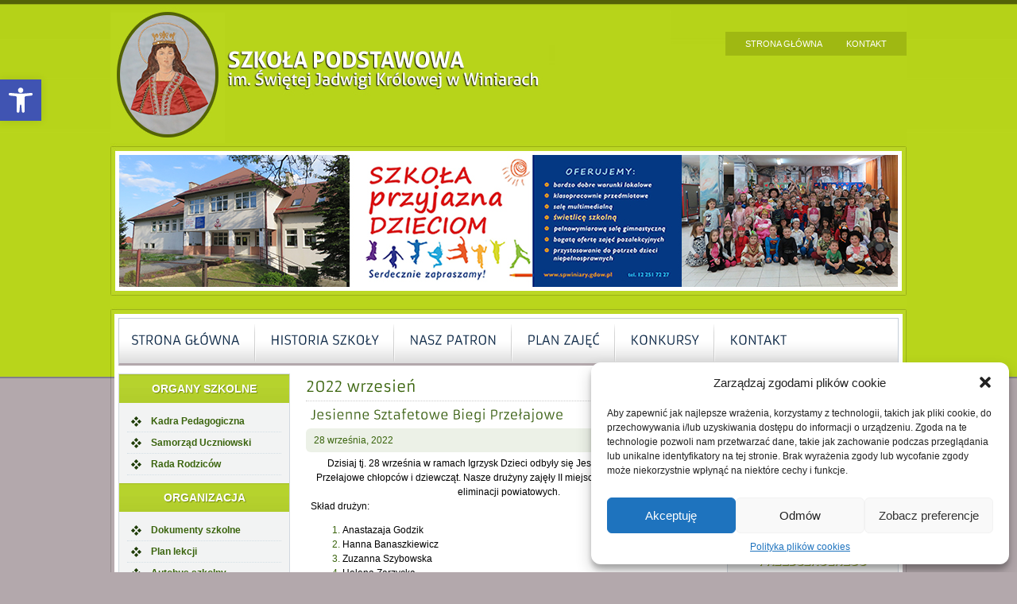

--- FILE ---
content_type: text/html; charset=UTF-8
request_url: http://www.spwiniary.gdow.pl/2022/09/
body_size: 20202
content:
<!DOCTYPE html PUBLIC "-//W3C//DTD XHTML 1.0 Transitional//EN" "http://www.w3.org/TR/xhtml1/DTD/xhtml1-transitional.dtd">
<html xmlns="http://www.w3.org/1999/xhtml">
<head>
<meta http-equiv="Content-Type" content="text/html; charset=utf-8" />


<title>

wrzesień &bull; 2022 &bull; Szkoła Podstawowa im. Św. Jadwigi Królowej w Winiarach
</title>
<meta name="description" content="Serdecznie zapraszamy!" />
<link rel="alternate" type="application/rss+xml" title="Szkoła Podstawowa im. Św. Jadwigi Królowej w Winiarach RSS" href="https://www.spwiniary.gdow.pl/feed/rss/" />


<link rel="pingback" href="http://www.spwiniary.gdow.pl/xmlrpc.php" />

<style type="text/css" media="screen">
         @import url( http://www.spwiniary.gdow.pl/wp-content/themes/szkola/style.css );
</style>



 
 <meta name='robots' content='max-image-preview:large' />
	<style>img:is([sizes="auto" i], [sizes^="auto," i]) { contain-intrinsic-size: 3000px 1500px }</style>
	<script type="text/javascript">
/* <![CDATA[ */
window._wpemojiSettings = {"baseUrl":"https:\/\/s.w.org\/images\/core\/emoji\/16.0.1\/72x72\/","ext":".png","svgUrl":"https:\/\/s.w.org\/images\/core\/emoji\/16.0.1\/svg\/","svgExt":".svg","source":{"concatemoji":"http:\/\/www.spwiniary.gdow.pl\/wp-includes\/js\/wp-emoji-release.min.js?ver=6.8.3"}};
/*! This file is auto-generated */
!function(s,n){var o,i,e;function c(e){try{var t={supportTests:e,timestamp:(new Date).valueOf()};sessionStorage.setItem(o,JSON.stringify(t))}catch(e){}}function p(e,t,n){e.clearRect(0,0,e.canvas.width,e.canvas.height),e.fillText(t,0,0);var t=new Uint32Array(e.getImageData(0,0,e.canvas.width,e.canvas.height).data),a=(e.clearRect(0,0,e.canvas.width,e.canvas.height),e.fillText(n,0,0),new Uint32Array(e.getImageData(0,0,e.canvas.width,e.canvas.height).data));return t.every(function(e,t){return e===a[t]})}function u(e,t){e.clearRect(0,0,e.canvas.width,e.canvas.height),e.fillText(t,0,0);for(var n=e.getImageData(16,16,1,1),a=0;a<n.data.length;a++)if(0!==n.data[a])return!1;return!0}function f(e,t,n,a){switch(t){case"flag":return n(e,"\ud83c\udff3\ufe0f\u200d\u26a7\ufe0f","\ud83c\udff3\ufe0f\u200b\u26a7\ufe0f")?!1:!n(e,"\ud83c\udde8\ud83c\uddf6","\ud83c\udde8\u200b\ud83c\uddf6")&&!n(e,"\ud83c\udff4\udb40\udc67\udb40\udc62\udb40\udc65\udb40\udc6e\udb40\udc67\udb40\udc7f","\ud83c\udff4\u200b\udb40\udc67\u200b\udb40\udc62\u200b\udb40\udc65\u200b\udb40\udc6e\u200b\udb40\udc67\u200b\udb40\udc7f");case"emoji":return!a(e,"\ud83e\udedf")}return!1}function g(e,t,n,a){var r="undefined"!=typeof WorkerGlobalScope&&self instanceof WorkerGlobalScope?new OffscreenCanvas(300,150):s.createElement("canvas"),o=r.getContext("2d",{willReadFrequently:!0}),i=(o.textBaseline="top",o.font="600 32px Arial",{});return e.forEach(function(e){i[e]=t(o,e,n,a)}),i}function t(e){var t=s.createElement("script");t.src=e,t.defer=!0,s.head.appendChild(t)}"undefined"!=typeof Promise&&(o="wpEmojiSettingsSupports",i=["flag","emoji"],n.supports={everything:!0,everythingExceptFlag:!0},e=new Promise(function(e){s.addEventListener("DOMContentLoaded",e,{once:!0})}),new Promise(function(t){var n=function(){try{var e=JSON.parse(sessionStorage.getItem(o));if("object"==typeof e&&"number"==typeof e.timestamp&&(new Date).valueOf()<e.timestamp+604800&&"object"==typeof e.supportTests)return e.supportTests}catch(e){}return null}();if(!n){if("undefined"!=typeof Worker&&"undefined"!=typeof OffscreenCanvas&&"undefined"!=typeof URL&&URL.createObjectURL&&"undefined"!=typeof Blob)try{var e="postMessage("+g.toString()+"("+[JSON.stringify(i),f.toString(),p.toString(),u.toString()].join(",")+"));",a=new Blob([e],{type:"text/javascript"}),r=new Worker(URL.createObjectURL(a),{name:"wpTestEmojiSupports"});return void(r.onmessage=function(e){c(n=e.data),r.terminate(),t(n)})}catch(e){}c(n=g(i,f,p,u))}t(n)}).then(function(e){for(var t in e)n.supports[t]=e[t],n.supports.everything=n.supports.everything&&n.supports[t],"flag"!==t&&(n.supports.everythingExceptFlag=n.supports.everythingExceptFlag&&n.supports[t]);n.supports.everythingExceptFlag=n.supports.everythingExceptFlag&&!n.supports.flag,n.DOMReady=!1,n.readyCallback=function(){n.DOMReady=!0}}).then(function(){return e}).then(function(){var e;n.supports.everything||(n.readyCallback(),(e=n.source||{}).concatemoji?t(e.concatemoji):e.wpemoji&&e.twemoji&&(t(e.twemoji),t(e.wpemoji)))}))}((window,document),window._wpemojiSettings);
/* ]]> */
</script>
<style id='wp-emoji-styles-inline-css' type='text/css'>

	img.wp-smiley, img.emoji {
		display: inline !important;
		border: none !important;
		box-shadow: none !important;
		height: 1em !important;
		width: 1em !important;
		margin: 0 0.07em !important;
		vertical-align: -0.1em !important;
		background: none !important;
		padding: 0 !important;
	}
</style>
<link rel='stylesheet' id='wp-block-library-css' href='http://www.spwiniary.gdow.pl/wp-includes/css/dist/block-library/style.min.css?ver=6.8.3' type='text/css' media='all' />
<style id='classic-theme-styles-inline-css' type='text/css'>
/*! This file is auto-generated */
.wp-block-button__link{color:#fff;background-color:#32373c;border-radius:9999px;box-shadow:none;text-decoration:none;padding:calc(.667em + 2px) calc(1.333em + 2px);font-size:1.125em}.wp-block-file__button{background:#32373c;color:#fff;text-decoration:none}
</style>
<style id='global-styles-inline-css' type='text/css'>
:root{--wp--preset--aspect-ratio--square: 1;--wp--preset--aspect-ratio--4-3: 4/3;--wp--preset--aspect-ratio--3-4: 3/4;--wp--preset--aspect-ratio--3-2: 3/2;--wp--preset--aspect-ratio--2-3: 2/3;--wp--preset--aspect-ratio--16-9: 16/9;--wp--preset--aspect-ratio--9-16: 9/16;--wp--preset--color--black: #000000;--wp--preset--color--cyan-bluish-gray: #abb8c3;--wp--preset--color--white: #ffffff;--wp--preset--color--pale-pink: #f78da7;--wp--preset--color--vivid-red: #cf2e2e;--wp--preset--color--luminous-vivid-orange: #ff6900;--wp--preset--color--luminous-vivid-amber: #fcb900;--wp--preset--color--light-green-cyan: #7bdcb5;--wp--preset--color--vivid-green-cyan: #00d084;--wp--preset--color--pale-cyan-blue: #8ed1fc;--wp--preset--color--vivid-cyan-blue: #0693e3;--wp--preset--color--vivid-purple: #9b51e0;--wp--preset--gradient--vivid-cyan-blue-to-vivid-purple: linear-gradient(135deg,rgba(6,147,227,1) 0%,rgb(155,81,224) 100%);--wp--preset--gradient--light-green-cyan-to-vivid-green-cyan: linear-gradient(135deg,rgb(122,220,180) 0%,rgb(0,208,130) 100%);--wp--preset--gradient--luminous-vivid-amber-to-luminous-vivid-orange: linear-gradient(135deg,rgba(252,185,0,1) 0%,rgba(255,105,0,1) 100%);--wp--preset--gradient--luminous-vivid-orange-to-vivid-red: linear-gradient(135deg,rgba(255,105,0,1) 0%,rgb(207,46,46) 100%);--wp--preset--gradient--very-light-gray-to-cyan-bluish-gray: linear-gradient(135deg,rgb(238,238,238) 0%,rgb(169,184,195) 100%);--wp--preset--gradient--cool-to-warm-spectrum: linear-gradient(135deg,rgb(74,234,220) 0%,rgb(151,120,209) 20%,rgb(207,42,186) 40%,rgb(238,44,130) 60%,rgb(251,105,98) 80%,rgb(254,248,76) 100%);--wp--preset--gradient--blush-light-purple: linear-gradient(135deg,rgb(255,206,236) 0%,rgb(152,150,240) 100%);--wp--preset--gradient--blush-bordeaux: linear-gradient(135deg,rgb(254,205,165) 0%,rgb(254,45,45) 50%,rgb(107,0,62) 100%);--wp--preset--gradient--luminous-dusk: linear-gradient(135deg,rgb(255,203,112) 0%,rgb(199,81,192) 50%,rgb(65,88,208) 100%);--wp--preset--gradient--pale-ocean: linear-gradient(135deg,rgb(255,245,203) 0%,rgb(182,227,212) 50%,rgb(51,167,181) 100%);--wp--preset--gradient--electric-grass: linear-gradient(135deg,rgb(202,248,128) 0%,rgb(113,206,126) 100%);--wp--preset--gradient--midnight: linear-gradient(135deg,rgb(2,3,129) 0%,rgb(40,116,252) 100%);--wp--preset--font-size--small: 13px;--wp--preset--font-size--medium: 20px;--wp--preset--font-size--large: 36px;--wp--preset--font-size--x-large: 42px;--wp--preset--spacing--20: 0.44rem;--wp--preset--spacing--30: 0.67rem;--wp--preset--spacing--40: 1rem;--wp--preset--spacing--50: 1.5rem;--wp--preset--spacing--60: 2.25rem;--wp--preset--spacing--70: 3.38rem;--wp--preset--spacing--80: 5.06rem;--wp--preset--shadow--natural: 6px 6px 9px rgba(0, 0, 0, 0.2);--wp--preset--shadow--deep: 12px 12px 50px rgba(0, 0, 0, 0.4);--wp--preset--shadow--sharp: 6px 6px 0px rgba(0, 0, 0, 0.2);--wp--preset--shadow--outlined: 6px 6px 0px -3px rgba(255, 255, 255, 1), 6px 6px rgba(0, 0, 0, 1);--wp--preset--shadow--crisp: 6px 6px 0px rgba(0, 0, 0, 1);}:where(.is-layout-flex){gap: 0.5em;}:where(.is-layout-grid){gap: 0.5em;}body .is-layout-flex{display: flex;}.is-layout-flex{flex-wrap: wrap;align-items: center;}.is-layout-flex > :is(*, div){margin: 0;}body .is-layout-grid{display: grid;}.is-layout-grid > :is(*, div){margin: 0;}:where(.wp-block-columns.is-layout-flex){gap: 2em;}:where(.wp-block-columns.is-layout-grid){gap: 2em;}:where(.wp-block-post-template.is-layout-flex){gap: 1.25em;}:where(.wp-block-post-template.is-layout-grid){gap: 1.25em;}.has-black-color{color: var(--wp--preset--color--black) !important;}.has-cyan-bluish-gray-color{color: var(--wp--preset--color--cyan-bluish-gray) !important;}.has-white-color{color: var(--wp--preset--color--white) !important;}.has-pale-pink-color{color: var(--wp--preset--color--pale-pink) !important;}.has-vivid-red-color{color: var(--wp--preset--color--vivid-red) !important;}.has-luminous-vivid-orange-color{color: var(--wp--preset--color--luminous-vivid-orange) !important;}.has-luminous-vivid-amber-color{color: var(--wp--preset--color--luminous-vivid-amber) !important;}.has-light-green-cyan-color{color: var(--wp--preset--color--light-green-cyan) !important;}.has-vivid-green-cyan-color{color: var(--wp--preset--color--vivid-green-cyan) !important;}.has-pale-cyan-blue-color{color: var(--wp--preset--color--pale-cyan-blue) !important;}.has-vivid-cyan-blue-color{color: var(--wp--preset--color--vivid-cyan-blue) !important;}.has-vivid-purple-color{color: var(--wp--preset--color--vivid-purple) !important;}.has-black-background-color{background-color: var(--wp--preset--color--black) !important;}.has-cyan-bluish-gray-background-color{background-color: var(--wp--preset--color--cyan-bluish-gray) !important;}.has-white-background-color{background-color: var(--wp--preset--color--white) !important;}.has-pale-pink-background-color{background-color: var(--wp--preset--color--pale-pink) !important;}.has-vivid-red-background-color{background-color: var(--wp--preset--color--vivid-red) !important;}.has-luminous-vivid-orange-background-color{background-color: var(--wp--preset--color--luminous-vivid-orange) !important;}.has-luminous-vivid-amber-background-color{background-color: var(--wp--preset--color--luminous-vivid-amber) !important;}.has-light-green-cyan-background-color{background-color: var(--wp--preset--color--light-green-cyan) !important;}.has-vivid-green-cyan-background-color{background-color: var(--wp--preset--color--vivid-green-cyan) !important;}.has-pale-cyan-blue-background-color{background-color: var(--wp--preset--color--pale-cyan-blue) !important;}.has-vivid-cyan-blue-background-color{background-color: var(--wp--preset--color--vivid-cyan-blue) !important;}.has-vivid-purple-background-color{background-color: var(--wp--preset--color--vivid-purple) !important;}.has-black-border-color{border-color: var(--wp--preset--color--black) !important;}.has-cyan-bluish-gray-border-color{border-color: var(--wp--preset--color--cyan-bluish-gray) !important;}.has-white-border-color{border-color: var(--wp--preset--color--white) !important;}.has-pale-pink-border-color{border-color: var(--wp--preset--color--pale-pink) !important;}.has-vivid-red-border-color{border-color: var(--wp--preset--color--vivid-red) !important;}.has-luminous-vivid-orange-border-color{border-color: var(--wp--preset--color--luminous-vivid-orange) !important;}.has-luminous-vivid-amber-border-color{border-color: var(--wp--preset--color--luminous-vivid-amber) !important;}.has-light-green-cyan-border-color{border-color: var(--wp--preset--color--light-green-cyan) !important;}.has-vivid-green-cyan-border-color{border-color: var(--wp--preset--color--vivid-green-cyan) !important;}.has-pale-cyan-blue-border-color{border-color: var(--wp--preset--color--pale-cyan-blue) !important;}.has-vivid-cyan-blue-border-color{border-color: var(--wp--preset--color--vivid-cyan-blue) !important;}.has-vivid-purple-border-color{border-color: var(--wp--preset--color--vivid-purple) !important;}.has-vivid-cyan-blue-to-vivid-purple-gradient-background{background: var(--wp--preset--gradient--vivid-cyan-blue-to-vivid-purple) !important;}.has-light-green-cyan-to-vivid-green-cyan-gradient-background{background: var(--wp--preset--gradient--light-green-cyan-to-vivid-green-cyan) !important;}.has-luminous-vivid-amber-to-luminous-vivid-orange-gradient-background{background: var(--wp--preset--gradient--luminous-vivid-amber-to-luminous-vivid-orange) !important;}.has-luminous-vivid-orange-to-vivid-red-gradient-background{background: var(--wp--preset--gradient--luminous-vivid-orange-to-vivid-red) !important;}.has-very-light-gray-to-cyan-bluish-gray-gradient-background{background: var(--wp--preset--gradient--very-light-gray-to-cyan-bluish-gray) !important;}.has-cool-to-warm-spectrum-gradient-background{background: var(--wp--preset--gradient--cool-to-warm-spectrum) !important;}.has-blush-light-purple-gradient-background{background: var(--wp--preset--gradient--blush-light-purple) !important;}.has-blush-bordeaux-gradient-background{background: var(--wp--preset--gradient--blush-bordeaux) !important;}.has-luminous-dusk-gradient-background{background: var(--wp--preset--gradient--luminous-dusk) !important;}.has-pale-ocean-gradient-background{background: var(--wp--preset--gradient--pale-ocean) !important;}.has-electric-grass-gradient-background{background: var(--wp--preset--gradient--electric-grass) !important;}.has-midnight-gradient-background{background: var(--wp--preset--gradient--midnight) !important;}.has-small-font-size{font-size: var(--wp--preset--font-size--small) !important;}.has-medium-font-size{font-size: var(--wp--preset--font-size--medium) !important;}.has-large-font-size{font-size: var(--wp--preset--font-size--large) !important;}.has-x-large-font-size{font-size: var(--wp--preset--font-size--x-large) !important;}
:where(.wp-block-post-template.is-layout-flex){gap: 1.25em;}:where(.wp-block-post-template.is-layout-grid){gap: 1.25em;}
:where(.wp-block-columns.is-layout-flex){gap: 2em;}:where(.wp-block-columns.is-layout-grid){gap: 2em;}
:root :where(.wp-block-pullquote){font-size: 1.5em;line-height: 1.6;}
</style>
<style id='calendar-style-inline-css' type='text/css'>
    .calnk a:hover {
        background-position:0 0;
        text-decoration:none;  
        color:#000000;
        border-bottom:1px dotted #000000;
     }
    .calnk a:visited {
        text-decoration:none;
        color:#000000;
        border-bottom:1px dotted #000000;
    }
    .calnk a {
        text-decoration:none; 
        color:#000000; 
        border-bottom:1px dotted #000000;
    }
    .calnk a span { 
        display:none; 
    }
    .calnk a:hover span {
        color:#333333; 
        background:#F6F79B; 
        display:block;
        position:absolute; 
        margin-top:1px; 
        padding:5px; 
        width:150px; 
        z-index:100;
        line-height:1.2em;
    }
    .calendar-table {
        border:0 !important;
        width:100% !important;
        border-collapse:separate !important;
        border-spacing:2px !important;
    }
    .calendar-heading {
        height:25px;
        text-align:center;
        border:1px solid #D6DED5;
        background-color:#E4EBE3;
    }
    .calendar-next {
        width:25%;
        text-align:center;
    }
    .calendar-prev {
        width:25%;
        text-align:center;
    }
    .calendar-month {
        width:50%;
        text-align:center;
        font-weight:bold;
    }
    .normal-day-heading {
        text-align:center;
        width:25px;
        height:25px;
        font-size:0.8em;
        border:1px solid #DFE6DE;
        background-color:#EBF2EA;
    }
    .weekend-heading {
        text-align:center;
        width:25px;
        height:25px;
        font-size:0.8em;
        border:1px solid #DFE6DE;
        background-color:#EBF2EA;
        color:#FF0000;
    }
    .day-with-date {
        vertical-align:text-top;
        text-align:left;
        width:60px;
        height:60px;
        border:1px solid #DFE6DE;
    }
    .no-events {

    }
    .day-without-date {
        width:60px;
        height:60px;
        border:1px solid #E9F0E8;
    }
    span.weekend {
        color:#FF0000;
    }
    .current-day {
        vertical-align:text-top;
        text-align:left;
        width:60px;
        height:60px;
        border:1px solid #BFBFBF;
        background-color:#E4EBE3;
    }
    span.event {
        font-size:0.75em;
    }
    .kjo-link {
        font-size:0.75em;
        text-align:center;
    }
    .calendar-date-switcher {
        height:25px;
        text-align:center;
        border:1px solid #D6DED5;
        background-color:#E4EBE3;
    }
    .calendar-date-switcher form {
        margin:2px;
    }
    .calendar-date-switcher input {
        border:1px #D6DED5 solid;
        margin:0;
    }
    .calendar-date-switcher select {
        border:1px #D6DED5 solid;
        margin:0;
    }
    .calnk a:hover span span.event-title {
        padding:0;
        text-align:center;
        font-weight:bold;
        font-size:1.2em;
        margin-left:0px;
    }
    .calnk a:hover span span.event-title-break {
        width:96%;
        text-align:center;
        height:1px;
        margin-top:5px;
        margin-right:2%;
        padding:0;
        background-color:#000000;
        margin-left:0px;
    }
    .calnk a:hover span span.event-content-break {
        width:96%;
        text-align:center;
        height:1px;
        margin-top:5px;
        margin-right:2%;
        padding:0;
        background-color:#000000;
        margin-left:0px;
    }
    .page-upcoming-events {
        font-size:80%;
    }
    .page-todays-events {
        font-size:80%;
    }
    .calendar-table table,tbody,tr,td {
        margin:0 !important;
        padding:0 !important;
    }
    table.calendar-table {
        margin-bottom:5px !important;
    }
    .cat-key {
        width:100%;
        margin-top:30px;
        padding:5px;
        border:0 !important;
    }
    .cal-separate {
       border:0 !important;
       margin-top:10px;
    }
    table.cat-key {
       margin-top:5px !important;
       border:1px solid #DFE6DE !important;
       border-collapse:separate !important;
       border-spacing:4px !important;
       margin-left:2px !important;
       width:99.5% !important;
       margin-bottom:5px !important;
    }
    .cat-key td {
       border:0 !important;
    }
</style>
<link rel='stylesheet' id='cmplz-general-css' href='http://www.spwiniary.gdow.pl/wp-content/plugins/complianz-gdpr/assets/css/cookieblocker.min.css?ver=1745303844' type='text/css' media='all' />
<link rel='stylesheet' id='pojo-a11y-css' href='http://www.spwiniary.gdow.pl/wp-content/plugins/pojo-accessibility/modules/legacy/assets/css/style.min.css?ver=1.0.0' type='text/css' media='all' />
<link rel='stylesheet' id='ngg_trigger_buttons-css' href='https://www.spwiniary.gdow.pl/wp-content/plugins/nextgen-gallery/static/GalleryDisplay/trigger_buttons.css?ver=3.59.11' type='text/css' media='all' />
<link rel='stylesheet' id='fancybox-0-css' href='https://www.spwiniary.gdow.pl/wp-content/plugins/nextgen-gallery/static/Lightbox/fancybox/jquery.fancybox-1.3.4.css?ver=3.59.11' type='text/css' media='all' />
<link rel='stylesheet' id='fontawesome_v4_shim_style-css' href='https://www.spwiniary.gdow.pl/wp-content/plugins/nextgen-gallery/static/FontAwesome/css/v4-shims.min.css?ver=6.8.3' type='text/css' media='all' />
<link rel='stylesheet' id='fontawesome-css' href='https://www.spwiniary.gdow.pl/wp-content/plugins/nextgen-gallery/static/FontAwesome/css/all.min.css?ver=6.8.3' type='text/css' media='all' />
<link rel='stylesheet' id='nextgen_pagination_style-css' href='https://www.spwiniary.gdow.pl/wp-content/plugins/nextgen-gallery/static/GalleryDisplay/pagination_style.css?ver=3.59.11' type='text/css' media='all' />
<link rel='stylesheet' id='nextgen_basic_thumbnails_style-css' href='https://www.spwiniary.gdow.pl/wp-content/plugins/nextgen-gallery/static/Thumbnails/nextgen_basic_thumbnails.css?ver=3.59.11' type='text/css' media='all' />
<link rel='stylesheet' id='nextgen_widgets_style-css' href='https://www.spwiniary.gdow.pl/wp-content/plugins/nextgen-gallery/static/Widget/display.css?ver=3.59.11' type='text/css' media='all' />
<link rel='stylesheet' id='ngg_basic_slideshow_style-css' href='https://www.spwiniary.gdow.pl/wp-content/plugins/nextgen-gallery/static/Slideshow/ngg_basic_slideshow.css?ver=3.59.11' type='text/css' media='all' />
<link rel='stylesheet' id='ngg_slick_slideshow_style-css' href='https://www.spwiniary.gdow.pl/wp-content/plugins/nextgen-gallery/static/Slideshow/slick/slick.css?ver=3.59.11' type='text/css' media='all' />
<link rel='stylesheet' id='ngg_slick_slideshow_theme-css' href='https://www.spwiniary.gdow.pl/wp-content/plugins/nextgen-gallery/static/Slideshow/slick/slick-theme.css?ver=3.59.11' type='text/css' media='all' />
<link rel='stylesheet' id='nextgen_basic_slideshow_style-css' href='https://www.spwiniary.gdow.pl/wp-content/plugins/nextgen-gallery/static/Slideshow/ngg_basic_slideshow.css?ver=3.59.11' type='text/css' media='all' />
<script type="text/javascript" src="http://www.spwiniary.gdow.pl/wp-includes/js/jquery/jquery.min.js?ver=3.7.1" id="jquery-core-js"></script>
<script type="text/javascript" src="http://www.spwiniary.gdow.pl/wp-includes/js/jquery/jquery-migrate.min.js?ver=3.4.1" id="jquery-migrate-js"></script>
<script type="text/javascript" src="http://www.spwiniary.gdow.pl/wp-content/themes/szkola/scripts/cufon-yui.js?ver=6.8.3" id="cufon-js"></script>
<script type="text/javascript" src="http://www.spwiniary.gdow.pl/wp-content/themes/szkola/scripts/Armata_400.font.js?ver=6.8.3" id="cufon-font-js"></script>
<script type="text/javascript" src="http://www.spwiniary.gdow.pl/wp-content/themes/szkola/scripts/jquery.prettyPhoto.js?ver=6.8.3" id="prettyPhoto-js"></script>
<script type="text/javascript" src="http://www.spwiniary.gdow.pl/wp-content/themes/szkola/scripts/start.js?ver=6.8.3" id="startowe-js"></script>
<script type="text/javascript" id="photocrati_ajax-js-extra">
/* <![CDATA[ */
var photocrati_ajax = {"url":"http:\/\/www.spwiniary.gdow.pl\/index.php?photocrati_ajax=1","rest_url":"https:\/\/www.spwiniary.gdow.pl\/wp-json\/","wp_home_url":"https:\/\/www.spwiniary.gdow.pl","wp_site_url":"http:\/\/www.spwiniary.gdow.pl","wp_root_url":"https:\/\/www.spwiniary.gdow.pl","wp_plugins_url":"http:\/\/www.spwiniary.gdow.pl\/wp-content\/plugins","wp_content_url":"http:\/\/www.spwiniary.gdow.pl\/wp-content","wp_includes_url":"http:\/\/www.spwiniary.gdow.pl\/wp-includes\/","ngg_param_slug":"nggallery","rest_nonce":"83cb1fcf6c"};
/* ]]> */
</script>
<script type="text/javascript" src="https://www.spwiniary.gdow.pl/wp-content/plugins/nextgen-gallery/static/Legacy/ajax.min.js?ver=3.59.11" id="photocrati_ajax-js"></script>
<script type="text/javascript" src="https://www.spwiniary.gdow.pl/wp-content/plugins/nextgen-gallery/static/FontAwesome/js/v4-shims.min.js?ver=5.3.1" id="fontawesome_v4_shim-js"></script>
<script type="text/javascript" defer crossorigin="anonymous" data-auto-replace-svg="false" data-keep-original-source="false" data-search-pseudo-elements src="https://www.spwiniary.gdow.pl/wp-content/plugins/nextgen-gallery/static/FontAwesome/js/all.min.js?ver=5.3.1" id="fontawesome-js"></script>
<script type="text/javascript" src="https://www.spwiniary.gdow.pl/wp-content/plugins/nextgen-gallery/static/Thumbnails/nextgen_basic_thumbnails.js?ver=3.59.11" id="nextgen_basic_thumbnails_script-js"></script>
<script type="text/javascript" src="https://www.spwiniary.gdow.pl/wp-content/plugins/nextgen-gallery/static/Slideshow/slick/slick-1.8.0-modded.js?ver=3.59.11" id="ngg_slick-js"></script>
<link rel="https://api.w.org/" href="https://www.spwiniary.gdow.pl/wp-json/" /><link rel="EditURI" type="application/rsd+xml" title="RSD" href="https://www.spwiniary.gdow.pl/xmlrpc.php?rsd" />

			<style>.cmplz-hidden {
					display: none !important;
				}</style><style type="text/css">
#pojo-a11y-toolbar .pojo-a11y-toolbar-toggle a{ background-color: #4054b2;	color: #ffffff;}
#pojo-a11y-toolbar .pojo-a11y-toolbar-overlay, #pojo-a11y-toolbar .pojo-a11y-toolbar-overlay ul.pojo-a11y-toolbar-items.pojo-a11y-links{ border-color: #4054b2;}
body.pojo-a11y-focusable a:focus{ outline-style: solid !important;	outline-width: 1px !important;	outline-color: #FF0000 !important;}
#pojo-a11y-toolbar{ top: 100px !important;}
#pojo-a11y-toolbar .pojo-a11y-toolbar-overlay{ background-color: #ffffff;}
#pojo-a11y-toolbar .pojo-a11y-toolbar-overlay ul.pojo-a11y-toolbar-items li.pojo-a11y-toolbar-item a, #pojo-a11y-toolbar .pojo-a11y-toolbar-overlay p.pojo-a11y-toolbar-title{ color: #333333;}
#pojo-a11y-toolbar .pojo-a11y-toolbar-overlay ul.pojo-a11y-toolbar-items li.pojo-a11y-toolbar-item a.active{ background-color: #4054b2;	color: #ffffff;}
@media (max-width: 767px) { #pojo-a11y-toolbar { top: 50px !important; } }</style> 
</head>
 <body data-cmplz=1 class="archive date wp-theme-szkola"> 


<div class="pds">
	<div class="t1">
    
    <div class="tools"><ul id="menu-prawa-gora" class=""><li id="menu-item-4" class="menu-item menu-item-type-custom menu-item-object-custom menu-item-4"><a href="/">Strona główna</a></li>
<li id="menu-item-222" class="menu-item menu-item-type-post_type menu-item-object-page menu-item-222"><a href="https://www.spwiniary.gdow.pl/kontakt/">Kontakt</a></li>
</ul></div>         <img src="http://www.spwiniary.gdow.pl/wp-content/themes/szkola/images/t1.jpg" border="0" usemap="#top"  /> 
    </div>
    <div class="t2">
    	<div class="topimg"><img src="http://www.spwiniary.gdow.pl/wp-content/themes/szkola/images/slider.jpg" alt=""  /></div>
    </div>
    <div><img src="http://www.spwiniary.gdow.pl/wp-content/themes/szkola/images/s2a.jpg" alt="" /></div>
	<div class="s1">
   
    	<div class="s2">
    		<div class="mtop"><ul id="menu-menu-glowne" class=""><li id="menu-item-87" class="menu-item menu-item-type-custom menu-item-object-custom menu-item-87"><a href="https://spwiniary.gdow.pl/">Strona główna</a></li>
<li id="menu-item-85" class="menu-item menu-item-type-post_type menu-item-object-page menu-item-85"><a href="https://www.spwiniary.gdow.pl/o-szkole/">Historia szkoły</a></li>
<li id="menu-item-84" class="menu-item menu-item-type-post_type menu-item-object-page menu-item-84"><a href="https://www.spwiniary.gdow.pl/nasz-patron/">Nasz Patron</a></li>
<li id="menu-item-223" class="menu-item menu-item-type-custom menu-item-object-custom menu-item-223"><a href="http://www.spwiniary.gdow.pl/wp-content/uploads/2022/09/Plan-lekcji_wrzesien-2022-2023.xls">Plan zajęć</a></li>
<li id="menu-item-224" class="menu-item menu-item-type-post_type menu-item-object-page menu-item-224"><a href="https://www.spwiniary.gdow.pl/konkursy/">Konkursy</a></li>
<li id="menu-item-86" class="menu-item menu-item-type-post_type menu-item-object-page menu-item-86"><a href="https://www.spwiniary.gdow.pl/kontakt/">Kontakt</a></li>
</ul></div>            <div class="left">
          		  <div><div class="mng">Organy szkolne</div><div class="mtxt"><div class="menu-organy-szkolne-container"><ul id="menu-organy-szkolne" class="menu"><li id="menu-item-92" class="menu-item menu-item-type-post_type menu-item-object-page menu-item-92"><a href="https://www.spwiniary.gdow.pl/kadra/">Kadra Pedagogiczna</a></li>
<li id="menu-item-93" class="menu-item menu-item-type-post_type menu-item-object-page menu-item-93"><a href="https://www.spwiniary.gdow.pl/samorzad-uczniowski-2/">Samorząd Uczniowski</a></li>
<li id="menu-item-95" class="menu-item menu-item-type-post_type menu-item-object-page menu-item-95"><a href="https://www.spwiniary.gdow.pl/rada-rodzicow/">Rada Rodziców</a></li>
</ul></div></div></div><div><div class="mng">Organizacja</div><div class="mtxt"><div class="menu-organizacja-container"><ul id="menu-organizacja" class="menu"><li id="menu-item-96" class="menu-item menu-item-type-post_type menu-item-object-page menu-item-96"><a href="https://www.spwiniary.gdow.pl/dokumenty-szkolne/">Dokumenty szkolne</a></li>
<li id="menu-item-198" class="menu-item menu-item-type-custom menu-item-object-custom menu-item-198"><a href="http://www.spwiniary.gdow.pl/wp-content/uploads/2022/09/Plan-lekcji_wrzesien-2022-2023.xls">Plan lekcji</a></li>
<li id="menu-item-18672" class="menu-item menu-item-type-post_type menu-item-object-page menu-item-18672"><a href="https://www.spwiniary.gdow.pl/autobus-szkolny/">Autobus szkolny</a></li>
<li id="menu-item-10696" class="menu-item menu-item-type-post_type menu-item-object-page menu-item-10696"><a href="https://www.spwiniary.gdow.pl/pomoc-psychologiczno-pedagogiczna/">Pomoc Psychologiczno-Pedagogiczna</a></li>
<li id="menu-item-100" class="menu-item menu-item-type-post_type menu-item-object-page menu-item-100"><a href="https://www.spwiniary.gdow.pl/realizowane-programy/">Realizowane programy</a></li>
<li id="menu-item-10392" class="menu-item menu-item-type-post_type menu-item-object-page menu-item-10392"><a href="https://www.spwiniary.gdow.pl/deklaracja-dostepnosci/">Deklaracja dostępności</a></li>
<li id="menu-item-5889" class="menu-item menu-item-type-post_type menu-item-object-page menu-item-5889"><a href="https://www.spwiniary.gdow.pl/rodo/">RODO</a></li>
<li id="menu-item-14051" class="menu-item menu-item-type-post_type menu-item-object-page menu-item-14051"><a href="https://www.spwiniary.gdow.pl/polityka-plikow-cookies-eu/">Polityka plików cookies</a></li>
</ul></div></div></div><div><div class="mng">Menu dodatkowe</div><div class="mtxt"><div class="menu-menu-dodatkowe-container"><ul id="menu-menu-dodatkowe" class="menu"><li id="menu-item-16053" class="menu-item menu-item-type-post_type menu-item-object-page menu-item-16053"><a href="https://www.spwiniary.gdow.pl/wolontariat-2024-2025/">Wolontariat</a></li>
<li id="menu-item-13315" class="menu-item menu-item-type-post_type menu-item-object-page menu-item-13315"><a href="https://www.spwiniary.gdow.pl/innowacje/">Innowacje</a></li>
<li id="menu-item-12356" class="menu-item menu-item-type-post_type menu-item-object-page menu-item-12356"><a href="https://www.spwiniary.gdow.pl/rekrutacja/">Rekrutacja</a></li>
<li id="menu-item-12045" class="menu-item menu-item-type-post_type menu-item-object-page menu-item-12045"><a href="https://www.spwiniary.gdow.pl/laboratoria-przyszlosci/">Laboratoria Przyszłości</a></li>
<li id="menu-item-12111" class="menu-item menu-item-type-post_type menu-item-object-page menu-item-12111"><a href="https://www.spwiniary.gdow.pl/zywienie/">Żywienie</a></li>
<li id="menu-item-7619" class="menu-item menu-item-type-post_type menu-item-object-page menu-item-7619"><a href="https://www.spwiniary.gdow.pl/tablica-wyzwan/">Tablica Wyzwań</a></li>
<li id="menu-item-110" class="menu-item menu-item-type-post_type menu-item-object-page menu-item-110"><a href="https://www.spwiniary.gdow.pl/osiagniecia-uczniow/">Osiągnięcia uczniów</a></li>
<li id="menu-item-106" class="menu-item menu-item-type-post_type menu-item-object-page menu-item-106"><a href="https://www.spwiniary.gdow.pl/kola-zainteresowan/">Koła zainteresowań</a></li>
<li id="menu-item-109" class="menu-item menu-item-type-post_type menu-item-object-page menu-item-109"><a href="https://www.spwiniary.gdow.pl/konkursy/">Konkursy</a></li>
<li id="menu-item-108" class="menu-item menu-item-type-post_type menu-item-object-page menu-item-108"><a href="https://www.spwiniary.gdow.pl/biblioteka/">Biblioteka</a></li>
<li id="menu-item-374" class="menu-item menu-item-type-post_type menu-item-object-page menu-item-374"><a href="https://www.spwiniary.gdow.pl/swietlica/">Świetlica</a></li>
<li id="menu-item-239" class="menu-item menu-item-type-post_type menu-item-object-page menu-item-239"><a href="https://www.spwiniary.gdow.pl/kronika-20122013/">Kronika 2012/2013</a></li>
</ul></div></div></div>           


       		 </div>

             <div class="center">



				



					
											<h1 >   2022  wrzesień </h1>
								
	
						 
		
		 
		  	
		 			 	
		 	<div class="akt">
		 		
		 	<h2 ><a href="https://www.spwiniary.gdow.pl/11532-2/">Jesienne Sztafetowe Biegi Przełajowe</a></h2>
		 	<div class="akt-1">
		 		28 września, 2022		 		
		 		
		 	</div>
		 	<div class="akt-2">
		 			 	<div class="x_elementToProof" style="text-align: center;"><span style="color: #000000;">Dzisiaj tj. 28 września w ramach Igrzysk Dzieci odbyły się Jesienne Sztafetowe Biegi Przełajowe chłopców i dziewcząt. Nasze drużyny zajęły II miejsce i zakwalifikowały się do eliminacji powiatowych. </span></div>
<div></div>
<div class="x_elementToProof" style="text-align: left;"><span style="color: #000000;">Skład drużyn:</span></div>
<div class="x_elementToProof" style="text-align: left;">
<ol>
<li><span style="color: #000000;">Anastazaja Godzik</span></li>
<li><span style="color: #000000;">Hanna Banaszkiewicz</span></li>
<li><span style="color: #000000;">Zuzanna Szybowska</span></li>
<li><span style="color: #000000;">Helena Zarzycka</span></li>
<li><span style="color: #000000;">Sofia Mitka </span></li>
<li><span style="color: #000000;">Zuzanna Mosur</span></li>
<li><span style="color: #000000;">Gabriela Pietrzyk</span></li>
<li><span style="color: #000000;">Julita Braś</span></li>
<li><span style="color: #000000;">Jan Marcisz</span></li>
<li><span style="color: #000000;">Dominik Grochal</span></li>
<li><span style="color: #000000;">Ksawery Godzik</span></li>
<li><span style="color: #000000;">Filip Majewski </span></li>
<li><span style="color: #000000;">Kacper Suchta</span></li>
<li><span style="color: #000000;">Wiktor Dulak</span></li>
</ol>
<p><a href="https://www.spwiniary.gdow.pl/wp-content/uploads/2022/09/IMG_20220928_103003-scaled.jpg"><img decoding="async" class="alignnone size-medium wp-image-11533" src="https://www.spwiniary.gdow.pl/wp-content/uploads/2022/09/IMG_20220928_103003-300x138.jpg" alt="" width="300" height="138" srcset="https://www.spwiniary.gdow.pl/wp-content/uploads/2022/09/IMG_20220928_103003-300x138.jpg 300w, https://www.spwiniary.gdow.pl/wp-content/uploads/2022/09/IMG_20220928_103003-1024x472.jpg 1024w, https://www.spwiniary.gdow.pl/wp-content/uploads/2022/09/IMG_20220928_103003-768x354.jpg 768w, https://www.spwiniary.gdow.pl/wp-content/uploads/2022/09/IMG_20220928_103003-1536x707.jpg 1536w, https://www.spwiniary.gdow.pl/wp-content/uploads/2022/09/IMG_20220928_103003-2048x943.jpg 2048w" sizes="(max-width: 300px) 100vw, 300px" /></a> <a href="https://www.spwiniary.gdow.pl/wp-content/uploads/2022/09/IMG_20220928_102922-scaled.jpg"><img decoding="async" class="alignnone size-medium wp-image-11534" src="https://www.spwiniary.gdow.pl/wp-content/uploads/2022/09/IMG_20220928_102922-138x300.jpg" alt="" width="138" height="300" srcset="https://www.spwiniary.gdow.pl/wp-content/uploads/2022/09/IMG_20220928_102922-138x300.jpg 138w, https://www.spwiniary.gdow.pl/wp-content/uploads/2022/09/IMG_20220928_102922-472x1024.jpg 472w, https://www.spwiniary.gdow.pl/wp-content/uploads/2022/09/IMG_20220928_102922-768x1668.jpg 768w, https://www.spwiniary.gdow.pl/wp-content/uploads/2022/09/IMG_20220928_102922-707x1536.jpg 707w, https://www.spwiniary.gdow.pl/wp-content/uploads/2022/09/IMG_20220928_102922-943x2048.jpg 943w, https://www.spwiniary.gdow.pl/wp-content/uploads/2022/09/IMG_20220928_102922-scaled.jpg 1179w" sizes="(max-width: 138px) 100vw, 138px" /></a> <a href="https://www.spwiniary.gdow.pl/wp-content/uploads/2022/09/IMG_20220928_092724-scaled.jpg"><img decoding="async" class="alignnone size-medium wp-image-11535" src="https://www.spwiniary.gdow.pl/wp-content/uploads/2022/09/IMG_20220928_092724-300x138.jpg" alt="" width="300" height="138" srcset="https://www.spwiniary.gdow.pl/wp-content/uploads/2022/09/IMG_20220928_092724-300x138.jpg 300w, https://www.spwiniary.gdow.pl/wp-content/uploads/2022/09/IMG_20220928_092724-1024x472.jpg 1024w, https://www.spwiniary.gdow.pl/wp-content/uploads/2022/09/IMG_20220928_092724-768x354.jpg 768w, https://www.spwiniary.gdow.pl/wp-content/uploads/2022/09/IMG_20220928_092724-1536x707.jpg 1536w, https://www.spwiniary.gdow.pl/wp-content/uploads/2022/09/IMG_20220928_092724-2048x943.jpg 2048w" sizes="(max-width: 300px) 100vw, 300px" /></a> <a href="https://www.spwiniary.gdow.pl/wp-content/uploads/2022/09/IMG_20220928_102842-scaled.jpg"><img loading="lazy" decoding="async" class="alignnone size-medium wp-image-11536" src="https://www.spwiniary.gdow.pl/wp-content/uploads/2022/09/IMG_20220928_102842-138x300.jpg" alt="" width="138" height="300" srcset="https://www.spwiniary.gdow.pl/wp-content/uploads/2022/09/IMG_20220928_102842-138x300.jpg 138w, https://www.spwiniary.gdow.pl/wp-content/uploads/2022/09/IMG_20220928_102842-472x1024.jpg 472w, https://www.spwiniary.gdow.pl/wp-content/uploads/2022/09/IMG_20220928_102842-768x1668.jpg 768w, https://www.spwiniary.gdow.pl/wp-content/uploads/2022/09/IMG_20220928_102842-707x1536.jpg 707w, https://www.spwiniary.gdow.pl/wp-content/uploads/2022/09/IMG_20220928_102842-943x2048.jpg 943w, https://www.spwiniary.gdow.pl/wp-content/uploads/2022/09/IMG_20220928_102842-scaled.jpg 1179w" sizes="auto, (max-width: 138px) 100vw, 138px" /></a></p>
</div>
<div class="x_elementToProof" style="text-align: center;"><span style="color: #000000;">Gratulacje!!!!!!!!!!!!!!!!!!!!!</span></div>
<div class="x_elementToProof" style="text-align: right;"><span style="color: #000000;">Ze sportowym pozdrowieniem,</span></div>
<div class="x_elementToProof" style="text-align: right;"><span style="color: #000000;"> Beata Kramarska</span></div>
		 	<div class="both"></div>
		 	</div>
		 	
		 				
			
			
			
		 	
		 	</div>
		 	
		 		 
		 
		 
						 
		
		 
		  	
		 			 	
		 	<div class="akt">
		 		
		 	<h2 ><a href="https://www.spwiniary.gdow.pl/jesienna-wycieczka-klasy-v/">Jesienna wycieczka klasy V</a></h2>
		 	<div class="akt-1">
		 		28 września, 2022		 		
		 		
		 	</div>
		 	<div class="akt-2">
		 			 	<p style="text-align: center;"><span style="color: #000000;">Fundacja Plenerownia prężnie działająca na naszym terenie zaprosiła piątą klasę wraz z rodzicami i wychowawcą na jesienną wycieczkę. Wyruszyliśmy z miejscowości Węglówka czerwonym szlakiem na Lubomir, gdzie mieliśmy możliwość zwiedzania Obserwatorium Astronomicznego im. Tadeusza Banachiewicza, które obchodziło w sobotę swoje 100-lecie istnienia. Kolejnym punktem naszej wędrówki była góra Kudłacze. Przy ognisku upiekliśmy kiełbasę i spędziliśmy czas na zabawie na świeżym powietrzu. W drodze powrotnej zeszliśmy kawałek na czarny szlak, aby odwiedzić grobowiec i oddać hołd pochowanym tam Żołnierzom AK z 1944 roku.</span></p>
<p style="text-align: center;"><span style="color: #000000;">Dziękujemy wszystkim za wspólnie spędzony czas!!!!!!</span></p>
<p><a href="https://www.spwiniary.gdow.pl/wp-content/uploads/2022/09/IMG_0846-scaled.jpg"><img loading="lazy" decoding="async" class="alignnone size-medium wp-image-11526" src="https://www.spwiniary.gdow.pl/wp-content/uploads/2022/09/IMG_0846-300x200.jpg" alt="" width="300" height="200" srcset="https://www.spwiniary.gdow.pl/wp-content/uploads/2022/09/IMG_0846-300x200.jpg 300w, https://www.spwiniary.gdow.pl/wp-content/uploads/2022/09/IMG_0846-1024x683.jpg 1024w, https://www.spwiniary.gdow.pl/wp-content/uploads/2022/09/IMG_0846-768x512.jpg 768w, https://www.spwiniary.gdow.pl/wp-content/uploads/2022/09/IMG_0846-1536x1024.jpg 1536w, https://www.spwiniary.gdow.pl/wp-content/uploads/2022/09/IMG_0846-2048x1365.jpg 2048w" sizes="auto, (max-width: 300px) 100vw, 300px" /></a> <a href="https://www.spwiniary.gdow.pl/wp-content/uploads/2022/09/IMG_0807-scaled.jpg"><img loading="lazy" decoding="async" class="alignnone size-medium wp-image-11527" src="https://www.spwiniary.gdow.pl/wp-content/uploads/2022/09/IMG_0807-300x200.jpg" alt="" width="300" height="200" srcset="https://www.spwiniary.gdow.pl/wp-content/uploads/2022/09/IMG_0807-300x200.jpg 300w, https://www.spwiniary.gdow.pl/wp-content/uploads/2022/09/IMG_0807-1024x683.jpg 1024w, https://www.spwiniary.gdow.pl/wp-content/uploads/2022/09/IMG_0807-768x512.jpg 768w, https://www.spwiniary.gdow.pl/wp-content/uploads/2022/09/IMG_0807-1536x1024.jpg 1536w, https://www.spwiniary.gdow.pl/wp-content/uploads/2022/09/IMG_0807-2048x1365.jpg 2048w" sizes="auto, (max-width: 300px) 100vw, 300px" /></a> <a href="https://www.spwiniary.gdow.pl/wp-content/uploads/2022/09/IMG_0791-scaled.jpg"><img loading="lazy" decoding="async" class="alignnone size-medium wp-image-11528" src="https://www.spwiniary.gdow.pl/wp-content/uploads/2022/09/IMG_0791-300x200.jpg" alt="" width="300" height="200" srcset="https://www.spwiniary.gdow.pl/wp-content/uploads/2022/09/IMG_0791-300x200.jpg 300w, https://www.spwiniary.gdow.pl/wp-content/uploads/2022/09/IMG_0791-1024x683.jpg 1024w, https://www.spwiniary.gdow.pl/wp-content/uploads/2022/09/IMG_0791-768x512.jpg 768w, https://www.spwiniary.gdow.pl/wp-content/uploads/2022/09/IMG_0791-1536x1024.jpg 1536w, https://www.spwiniary.gdow.pl/wp-content/uploads/2022/09/IMG_0791-2048x1365.jpg 2048w" sizes="auto, (max-width: 300px) 100vw, 300px" /></a> <a href="https://www.spwiniary.gdow.pl/wp-content/uploads/2022/09/IMG_0790-scaled.jpg"><img loading="lazy" decoding="async" class="alignnone size-medium wp-image-11529" src="https://www.spwiniary.gdow.pl/wp-content/uploads/2022/09/IMG_0790-300x200.jpg" alt="" width="300" height="200" srcset="https://www.spwiniary.gdow.pl/wp-content/uploads/2022/09/IMG_0790-300x200.jpg 300w, https://www.spwiniary.gdow.pl/wp-content/uploads/2022/09/IMG_0790-1024x683.jpg 1024w, https://www.spwiniary.gdow.pl/wp-content/uploads/2022/09/IMG_0790-768x512.jpg 768w, https://www.spwiniary.gdow.pl/wp-content/uploads/2022/09/IMG_0790-1536x1024.jpg 1536w, https://www.spwiniary.gdow.pl/wp-content/uploads/2022/09/IMG_0790-2048x1365.jpg 2048w" sizes="auto, (max-width: 300px) 100vw, 300px" /></a> <a href="https://www.spwiniary.gdow.pl/wp-content/uploads/2022/09/IMG_0751-scaled.jpg"><img loading="lazy" decoding="async" class="alignnone size-medium wp-image-11530" src="https://www.spwiniary.gdow.pl/wp-content/uploads/2022/09/IMG_0751-300x200.jpg" alt="" width="300" height="200" srcset="https://www.spwiniary.gdow.pl/wp-content/uploads/2022/09/IMG_0751-300x200.jpg 300w, https://www.spwiniary.gdow.pl/wp-content/uploads/2022/09/IMG_0751-1024x683.jpg 1024w, https://www.spwiniary.gdow.pl/wp-content/uploads/2022/09/IMG_0751-768x512.jpg 768w, https://www.spwiniary.gdow.pl/wp-content/uploads/2022/09/IMG_0751-1536x1024.jpg 1536w, https://www.spwiniary.gdow.pl/wp-content/uploads/2022/09/IMG_0751-2048x1365.jpg 2048w" sizes="auto, (max-width: 300px) 100vw, 300px" /></a></p>
<p style="text-align: right;"><span style="color: #000000;">Beat</span><span style="color: #000000;">a Kramarska</span></p>
		 	<div class="both"></div>
		 	</div>
		 	
		 				
			
			
			
		 	
		 	</div>
		 	
		 		 
		 
		 
						 
		
		 
		  	
		 			 	
		 	<div class="akt">
		 		
		 	<h2 ><a href="https://www.spwiniary.gdow.pl/klasa-ii-i-iii-z-wizyta-w-teatrze/">Klasa II i III z wizytą w teatrze</a></h2>
		 	<div class="akt-1">
		 		28 września, 2022		 		
		 		
		 	</div>
		 	<div class="akt-2">
		 			 	<h5 style="text-align: center;"><span style="color: #000000;">W dniu 22.09.2022 r. klasa II i III wybrały się do Teatru Groteska na spektakl pt. „Niesamowite przygody dziesięciu skarpetek (czterech prawych i sześciu lewych)”.</span></h5>
<h5 style="text-align: center;"><span style="color: #000000;">Czy zastanawiało Was kiedyś, co się dzieje z osieroconymi skarpetkami, których niemal po każdym praniu brakuje  w szufladzie? </span></h5>
<h5 style="text-align: center;"><span style="color: #000000;">Jeśli tak to zapraszamy Was do obejrzenia tej wielowątkowej opowieści dla dzieci, o lekkim zabarwieniu kryminalnym. Jak zwykle artyści przygotowali dla dzieci świetny spektakl, zabarwiony humorem, muzyką, zachęcający do wspólnej zabawy.  </span></h5>
<h5 style="text-align: center;"><span style="color: #000000;">Było warto!</span></h5>
<p><a href="https://www.spwiniary.gdow.pl/wp-content/uploads/2022/09/zdj1.jpg"><img loading="lazy" decoding="async" class="alignnone size-medium wp-image-11515" src="https://www.spwiniary.gdow.pl/wp-content/uploads/2022/09/zdj1-300x200.jpg" alt="" width="300" height="200" srcset="https://www.spwiniary.gdow.pl/wp-content/uploads/2022/09/zdj1-300x200.jpg 300w, https://www.spwiniary.gdow.pl/wp-content/uploads/2022/09/zdj1-1024x683.jpg 1024w, https://www.spwiniary.gdow.pl/wp-content/uploads/2022/09/zdj1-768x512.jpg 768w, https://www.spwiniary.gdow.pl/wp-content/uploads/2022/09/zdj1.jpg 1386w" sizes="auto, (max-width: 300px) 100vw, 300px" /></a> <a href="https://www.spwiniary.gdow.pl/wp-content/uploads/2022/09/zdj2.jpg"><img loading="lazy" decoding="async" class="alignnone size-medium wp-image-11516" src="https://www.spwiniary.gdow.pl/wp-content/uploads/2022/09/zdj2-300x200.jpg" alt="" width="300" height="200" srcset="https://www.spwiniary.gdow.pl/wp-content/uploads/2022/09/zdj2-300x200.jpg 300w, https://www.spwiniary.gdow.pl/wp-content/uploads/2022/09/zdj2-1024x683.jpg 1024w, https://www.spwiniary.gdow.pl/wp-content/uploads/2022/09/zdj2-768x512.jpg 768w, https://www.spwiniary.gdow.pl/wp-content/uploads/2022/09/zdj2.jpg 1386w" sizes="auto, (max-width: 300px) 100vw, 300px" /></a> <a href="https://www.spwiniary.gdow.pl/wp-content/uploads/2022/09/zdj3.jpg"><img loading="lazy" decoding="async" class="alignnone size-medium wp-image-11517" src="https://www.spwiniary.gdow.pl/wp-content/uploads/2022/09/zdj3-300x200.jpg" alt="" width="300" height="200" srcset="https://www.spwiniary.gdow.pl/wp-content/uploads/2022/09/zdj3-300x200.jpg 300w, https://www.spwiniary.gdow.pl/wp-content/uploads/2022/09/zdj3-1024x683.jpg 1024w, https://www.spwiniary.gdow.pl/wp-content/uploads/2022/09/zdj3-768x512.jpg 768w, https://www.spwiniary.gdow.pl/wp-content/uploads/2022/09/zdj3.jpg 1386w" sizes="auto, (max-width: 300px) 100vw, 300px" /></a> <a href="https://www.spwiniary.gdow.pl/wp-content/uploads/2022/09/zdj4.jpg"><img loading="lazy" decoding="async" class="alignnone size-medium wp-image-11518" src="https://www.spwiniary.gdow.pl/wp-content/uploads/2022/09/zdj4-300x200.jpg" alt="" width="300" height="200" srcset="https://www.spwiniary.gdow.pl/wp-content/uploads/2022/09/zdj4-300x200.jpg 300w, https://www.spwiniary.gdow.pl/wp-content/uploads/2022/09/zdj4-1024x683.jpg 1024w, https://www.spwiniary.gdow.pl/wp-content/uploads/2022/09/zdj4-768x512.jpg 768w, https://www.spwiniary.gdow.pl/wp-content/uploads/2022/09/zdj4.jpg 1386w" sizes="auto, (max-width: 300px) 100vw, 300px" /></a></p>
<p style="text-align: right;"><span style="color: #000000;">M. Chorąży-Woźniak</span></p>
		 	<div class="both"></div>
		 	</div>
		 	
		 				
			
			
			
		 	
		 	</div>
		 	
		 		 
		 
		 
						 
		
		 
		  	
		 			 	
		 	<div class="akt">
		 		
		 	<h2 ><a href="https://www.spwiniary.gdow.pl/jadlospis-16/">Jadłospis</a></h2>
		 	<div class="akt-1">
		 		26 września, 2022		 		
		 		
		 	</div>
		 	<div class="akt-2">
		 			 	<p style="text-align: center;">Z<span style="color: #000000;">apraszamy do zapoznania się z jadłospisem w załączniku poniżej:</span></p>
<p style="text-align: center;"><strong><span style="color: #0000ff;"><a style="color: #0000ff;" href="https://www.spwiniary.gdow.pl/wp-content/uploads/2022/09/Jadlospis-26-30.09.2022-UCZNIOWIE.doc">Jadłospis 26-30.09.2022 </a></span></strong></p>
<p style="text-align: right;"><span style="color: #000000;">Sekretarz szkoły,</span></p>
<p style="text-align: right;"><span style="color: #000000;">Magdalena Ryś</span></p>
		 	<div class="both"></div>
		 	</div>
		 	
		 				
			
			
			
		 	
		 	</div>
		 	
		 		 
		 
		 
						 
		
		 
		  	
		 			 	
		 	<div class="akt">
		 		
		 	<h2 ><a href="https://www.spwiniary.gdow.pl/wykaz-przystankow-autobusowych/">WYKAZ PRZYSTANKÓW AUTOBUSOWYCH</a></h2>
		 	<div class="akt-1">
		 		25 września, 2022		 		
		 		
		 	</div>
		 	<div class="akt-2">
		 			 	<p style="text-align: center;"><span style="color: #000000;">W załączniku poniżej znajduje się</span></p>
<p style="text-align: center;"><span style="color: #000000;"><strong>WYKAZ PRZYSTANKÓW DLA UCZNIÓW DOJEŻDŻAJĄCYCH DO </strong></span><span style="color: #000000;"><strong>SZKOŁY PODSTAWOWEJ W WINIARACH:</strong></span></p>
<p style="text-align: center;"><strong><span style="color: #0000ff;"><a style="color: #0000ff;" href="https://www.spwiniary.gdow.pl/wp-content/uploads/2022/09/godziny-dowozow-autobusem-szkolnym.doc"> Dowozów autobusem szkolnym</a></span></strong></p>
<p style="text-align: center;"><span style="color: #000000;">Zainteresownych zapraszamy do zapoznania się z nim.</span></p>
<p>&nbsp;</p>
<p style="text-align: right;"><span style="color: #000000;">Sekretarz szkoły,</span></p>
<p style="text-align: right;"><span style="color: #000000;">Magdalena Ryś</span></p>
		 	<div class="both"></div>
		 	</div>
		 	
		 				
			
			
			
		 	
		 	</div>
		 	
		 		 
		 
		 
						 
		
		 
		  	
		 			 	
		 	<div class="akt">
		 		
		 	<h2 ><a href="https://www.spwiniary.gdow.pl/jadlospis-15/">Jadłospis</a></h2>
		 	<div class="akt-1">
		 		19 września, 2022		 		
		 		
		 	</div>
		 	<div class="akt-2">
		 			 	<p style="text-align: center;"><span style="color: #000000;">Serdecznie zapraszamy do zapoznania się z jadłospisem:</span></p>
<p style="text-align: center;"><strong><span style="color: #0000ff;"><a style="color: #0000ff;" href="https://www.spwiniary.gdow.pl/wp-content/uploads/2022/09/Jadlospis-19-23.09.2022-UCZNIOWIE.doc">Jadłospis 19-23.09.2022</a></span></strong></p>
<p style="text-align: right;"><span style="color: #000000;">Sekretarz szkoły, </span></p>
<p style="text-align: right;"><span style="color: #000000;">Magdalena Ryś</span></p>
		 	<div class="both"></div>
		 	</div>
		 	
		 				
			
			
			
		 	
		 	</div>
		 	
		 		 
		 
		 
						 
		
		 
		  	
		 			 	
		 	<div class="akt">
		 		
		 	<h2 ><a href="https://www.spwiniary.gdow.pl/11437-2/">Jadłospis</a></h2>
		 	<div class="akt-1">
		 		9 września, 2022		 		
		 		
		 	</div>
		 	<div class="akt-2">
		 			 	<p style="text-align: center;"><span style="color: #000000;">Zapraszamy do zapoznania się z jadłospisem w załączniku poniżej:</span></p>
<p style="text-align: center;"><strong><span style="color: #0000ff;"><a style="color: #0000ff;" href="https://www.spwiniary.gdow.pl/wp-content/uploads/2022/09/Jadlospis-12-16.09.2022-UCZNIOWIE.doc">Jadłospis 12-16.09.2022 </a></span></strong></p>
<p style="text-align: right;"><span style="color: #000000;">Sekretarz szkoły,</span></p>
<p style="text-align: right;"><span style="color: #000000;">Magdalena Ryś</span></p>
		 	<div class="both"></div>
		 	</div>
		 	
		 				
			
			
			
		 	
		 	</div>
		 	
		 		 
		 
		 
						 
		
		 
		  	
		 			 	
		 	<div class="akt">
		 		
		 	<h2 ><a href="https://www.spwiniary.gdow.pl/11432-2/">Zebranie z rodzicami</a></h2>
		 	<div class="akt-1">
		 		8 września, 2022		 		
		 		
		 	</div>
		 	<div class="akt-2">
		 			 	<p style="text-align: left;"><span style="color: #000000;">Serdecznie zapraszamy Rodziców naszych uczniów na zebranie, które odbędzie się<strong> 13.09.2022r. (wtorek)</strong> w następującym porządku:</span></p>
<p style="text-align: center;"><span style="color: #000000;"><strong>17.30</strong> &#8211; zabranie ogólne na holu głównym,</span></p>
<p style="text-align: center;"><span style="color: #000000;">po nim zebrania w klasach z wychowawcami.</span></p>
<p style="text-align: center;"><span style="color: #000000;">Uprzejmie prosimy o przybycie.</span></p>
<p>&nbsp;</p>
<p style="text-align: right;"><span style="color: #000000;">Dyrekcja Szkoły oraz Grono Pedagogiczne</span></p>
		 	<div class="both"></div>
		 	</div>
		 	
		 				
			
			
			
		 	
		 	</div>
		 	
		 		 
		 
		 
						 
		
		 
		  	
		 			 	
		 	<div class="akt">
		 		
		 	<h2 ><a href="https://www.spwiniary.gdow.pl/zyczenia-na-rozpoczecie-roku-szkolnego-2022-23/">Życzenia na rozpoczęcie roku szkolnego 2022/23</a></h2>
		 	<div class="akt-1">
		 		3 września, 2022		 		
		 		
		 	</div>
		 	<div class="akt-2">
		 			 	<p style="text-align: right;"><span style="color: #000000;"><em>„Nauka to podróż, którą odbywamy przez całe życie,</em><em><br />
</em><em>nieustannie odkrywając nowe cele”</em><em><br />
</em><em>                                                            </em><em>(Jim Stovall)</em></span></p>
<p>&nbsp;</p>
<p style="text-align: center;"><span style="color: #000000;"><strong>Drodzy Uczniowie, Nauczyciele, Rodzice!</strong></span></p>
<p style="text-align: center;"><span style="color: #000000;">Z okazji nowego roku szkolnego 2022/2023 składam Wam oraz całej społeczności szkolnej serdeczne życzenia.  Niech ten nadchodzący czas będzie okresem pomyślnej współpracy, wzajemnej życzliwości oraz licznych sukcesów w podejmowanych działaniach. Wszystkim uczniom życzę wytrwałości, niegasnącego zapału w dążeniu do wyznaczonych sobie celów oraz wielu sukcesów, które będą efektem podejmowanego przez Was trudu. </span></p>
<p>&nbsp;</p>
<p>&nbsp;</p>
<p style="text-align: right;"><span style="color: #000000;">  <em>p.o. Dyrektora Szkoły</em></span></p>
<p style="text-align: right;"><span style="color: #000000;"><em>                                  Joanna Paszkot</em></span></p>
		 	<div class="both"></div>
		 	</div>
		 	
		 				
			
			
			
		 	
		 	</div>
		 	
		 		 
		 
		 
						 
		
		 
		  	
		 			 	
		 	<div class="akt">
		 		
		 	<h2 ><a href="https://www.spwiniary.gdow.pl/jadlospis-14/">Jadłospis</a></h2>
		 	<div class="akt-1">
		 		2 września, 2022		 		
		 		
		 	</div>
		 	<div class="akt-2">
		 			 	<p style="text-align: center;"><span style="color: #000000;">Zainteresowanych zapraszamy do zapoznania się z jadłospisem w załączniku poniżej:</span></p>
<p style="text-align: center;"><strong><span style="color: #0000ff;"><a style="color: #0000ff;" href="https://www.spwiniary.gdow.pl/wp-content/uploads/2022/09/Jadlospis-05-09.2022-UCZNIOWIE.doc">Jadłospis 05-09.2022 </a></span></strong></p>
<p style="text-align: right;"><span style="color: #000000;">Sekretarz szkoły,</span></p>
<p style="text-align: right;"><span style="color: #000000;">Magdalena Ryś</span></p>
		 	<div class="both"></div>
		 	</div>
		 	
		 				
			
			
			
		 	
		 	</div>
		 	
		 		 
		 
		 
		
<div class="paginator">		
</div>	
		
        




	
 
 </div>
            <div class="right">
            	<div><div class="hslice" id="ngg-webslice"><div class="entry-title mng">MŁODZI SAMORZĄDOWCY W AKCJI!</div><div class="mtxt"><div class="ngg-widget entry-content">
			<a href="http://www.spwiniary.gdow.pl/wp-content/gallery/projekt/1200PX-uczestniczymy-w-projekcie_belka-1.jpg"
			title=" "
			data-image-id='2348'
			class="ngg-fancybox" rel="19f3d3a26a55fd18f438dcede2088787"			><img title="1200PX-uczestniczymy-w-projekcie_belka-1"
				alt="1200PX-uczestniczymy-w-projekcie_belka-1"
				src="http://www.spwiniary.gdow.pl/wp-content/gallery/projekt/thumbs/thumbs_1200PX-uczestniczymy-w-projekcie_belka-1.jpg"
				width="180"
				height="140"
			/></a>
	</div>

</div></div></div><div><div class="mng">Małopolska Ścieżka Rozwoju Nauczycieli Wychowania Przedszkolnego</div><div class="mtxt"><div class="ngg-widget entry-content">
			<a href="http://www.spwiniary.gdow.pl/wp-content/gallery/kpo/kpo.jpg"
			title=" "
			data-image-id='2349'
			class="ngg-fancybox" rel="612c0becee066403f3d26dbd19c478b0"			><img title="Belka_KPO__RP_NextGenerationEU_poziom_zestawienie_podstawowe_ RGB"
				alt="Belka_KPO__RP_NextGenerationEU_poziom_zestawienie_podstawowe_ RGB"
				src="http://www.spwiniary.gdow.pl/wp-content/gallery/kpo/thumbs/thumbs_kpo.jpg"
				width="180"
				height="140"
			/></a>
	</div>

</div></div><div><div class="mng">Kalendarium</div><div class="mtxt"><div id="calendar_wrap" class="calendar_wrap"><table id="wp-calendar" class="wp-calendar-table">
	<caption>wrzesień 2022</caption>
	<thead>
	<tr>
		<th scope="col" aria-label="poniedziałek">P</th>
		<th scope="col" aria-label="wtorek">W</th>
		<th scope="col" aria-label="środa">Ś</th>
		<th scope="col" aria-label="czwartek">C</th>
		<th scope="col" aria-label="piątek">P</th>
		<th scope="col" aria-label="sobota">S</th>
		<th scope="col" aria-label="niedziela">N</th>
	</tr>
	</thead>
	<tbody>
	<tr>
		<td colspan="3" class="pad">&nbsp;</td><td>1</td><td><a href="https://www.spwiniary.gdow.pl/2022/09/02/" aria-label="Wpisy opublikowane dnia 2022-09-02">2</a></td><td><a href="https://www.spwiniary.gdow.pl/2022/09/03/" aria-label="Wpisy opublikowane dnia 2022-09-03">3</a></td><td>4</td>
	</tr>
	<tr>
		<td>5</td><td>6</td><td>7</td><td><a href="https://www.spwiniary.gdow.pl/2022/09/08/" aria-label="Wpisy opublikowane dnia 2022-09-08">8</a></td><td><a href="https://www.spwiniary.gdow.pl/2022/09/09/" aria-label="Wpisy opublikowane dnia 2022-09-09">9</a></td><td>10</td><td>11</td>
	</tr>
	<tr>
		<td>12</td><td>13</td><td>14</td><td>15</td><td>16</td><td>17</td><td>18</td>
	</tr>
	<tr>
		<td><a href="https://www.spwiniary.gdow.pl/2022/09/19/" aria-label="Wpisy opublikowane dnia 2022-09-19">19</a></td><td>20</td><td>21</td><td>22</td><td>23</td><td>24</td><td><a href="https://www.spwiniary.gdow.pl/2022/09/25/" aria-label="Wpisy opublikowane dnia 2022-09-25">25</a></td>
	</tr>
	<tr>
		<td><a href="https://www.spwiniary.gdow.pl/2022/09/26/" aria-label="Wpisy opublikowane dnia 2022-09-26">26</a></td><td>27</td><td><a href="https://www.spwiniary.gdow.pl/2022/09/28/" aria-label="Wpisy opublikowane dnia 2022-09-28">28</a></td><td>29</td><td>30</td>
		<td class="pad" colspan="2">&nbsp;</td>
	</tr>
	</tbody>
	</table><nav aria-label="Poprzednie i następne miesiące" class="wp-calendar-nav">
		<span class="wp-calendar-nav-prev"><a href="https://www.spwiniary.gdow.pl/2022/08/">&laquo; sie</a></span>
		<span class="pad">&nbsp;</span>
		<span class="wp-calendar-nav-next"><a href="https://www.spwiniary.gdow.pl/2022/10/">paź &raquo;</a></span>
	</nav></div></div></div><div><div class="mng">Znajdż na naszej stronie</div><div class="mtxt"><form role="search" method="get" id="searchform" class="searchform" action="https://www.spwiniary.gdow.pl/">
				<div>
					<label class="screen-reader-text" for="s">Szukaj:</label>
					<input type="text" value="" name="s" id="s" />
					<input type="submit" id="searchsubmit" value="Szukaj" />
				</div>
			</form></div></div><div><div class="mng">Pokaz slajdów</div><div class="mtxt"><div class="ngg_slideshow widget">
	
<div class="ngg-galleryoverview ngg-slideshow"
	id="ngg-slideshow-f1a7731a24f3663835cf063b34902649-20712993980"
	data-gallery-id="f1a7731a24f3663835cf063b34902649"
	style="max-width: 160px;
			max-height: 120px;
			display: none;">

	
		<a href="http://www.spwiniary.gdow.pl/wp-content/gallery/zakonczenie-roku-szkolnego-20122013/obraz-320.jpg"
			title=" "
			data-src="http://www.spwiniary.gdow.pl/wp-content/gallery/zakonczenie-roku-szkolnego-20122013/obraz-320.jpg"
			data-thumbnail="http://www.spwiniary.gdow.pl/wp-content/gallery/zakonczenie-roku-szkolnego-20122013/thumbs/thumbs_obraz-320.jpg"
			data-image-id="603"
			data-title="obraz-320"
			data-description=" "
			class="ngg-fancybox" rel="f1a7731a24f3663835cf063b34902649">

			<img data-image-id='603'
				title=" "
				alt="obraz-320"
				src="http://www.spwiniary.gdow.pl/wp-content/gallery/zakonczenie-roku-szkolnego-20122013/obraz-320.jpg"
				style="max-height: 100px;"/>
		</a>

		
		<a href="http://www.spwiniary.gdow.pl/wp-content/gallery/wycieczka-do-szczawnicy/obraz-041.jpg"
			title=" "
			data-src="http://www.spwiniary.gdow.pl/wp-content/gallery/wycieczka-do-szczawnicy/obraz-041.jpg"
			data-thumbnail="http://www.spwiniary.gdow.pl/wp-content/gallery/wycieczka-do-szczawnicy/thumbs/thumbs_obraz-041.jpg"
			data-image-id="671"
			data-title="obraz-041"
			data-description=" "
			class="ngg-fancybox" rel="f1a7731a24f3663835cf063b34902649">

			<img data-image-id='671'
				title=" "
				alt="obraz-041"
				src="http://www.spwiniary.gdow.pl/wp-content/gallery/wycieczka-do-szczawnicy/obraz-041.jpg"
				style="max-height: 100px;"/>
		</a>

		
		<a href="http://www.spwiniary.gdow.pl/wp-content/gallery/dzien-babci-i-dziadka-21-01-2014-r/dsc09891.jpg"
			title=" "
			data-src="http://www.spwiniary.gdow.pl/wp-content/gallery/dzien-babci-i-dziadka-21-01-2014-r/dsc09891.jpg"
			data-thumbnail="http://www.spwiniary.gdow.pl/wp-content/gallery/dzien-babci-i-dziadka-21-01-2014-r/thumbs/thumbs_dsc09891.jpg"
			data-image-id="760"
			data-title="dsc09891"
			data-description=" "
			class="ngg-fancybox" rel="f1a7731a24f3663835cf063b34902649">

			<img data-image-id='760'
				title=" "
				alt="dsc09891"
				src="http://www.spwiniary.gdow.pl/wp-content/gallery/dzien-babci-i-dziadka-21-01-2014-r/dsc09891.jpg"
				style="max-height: 100px;"/>
		</a>

		
		<a href="http://www.spwiniary.gdow.pl/wp-content/gallery/dzien-drzewa/IMG_9354.jpg"
			title=""
			data-src="http://www.spwiniary.gdow.pl/wp-content/gallery/dzien-drzewa/IMG_9354.jpg"
			data-thumbnail="http://www.spwiniary.gdow.pl/wp-content/gallery/dzien-drzewa/thumbs/thumbs_IMG_9354.jpg"
			data-image-id="1121"
			data-title="IMG_9354"
			data-description=""
			class="ngg-fancybox" rel="f1a7731a24f3663835cf063b34902649">

			<img data-image-id='1121'
				title=""
				alt="IMG_9354"
				src="http://www.spwiniary.gdow.pl/wp-content/gallery/dzien-drzewa/IMG_9354.jpg"
				style="max-height: 100px;"/>
		</a>

		
		<a href="http://www.spwiniary.gdow.pl/wp-content/gallery/ekologiczne-szkoly-w-gminie-gdow/IMG_7629.jpg"
			title=""
			data-src="http://www.spwiniary.gdow.pl/wp-content/gallery/ekologiczne-szkoly-w-gminie-gdow/IMG_7629.jpg"
			data-thumbnail="http://www.spwiniary.gdow.pl/wp-content/gallery/ekologiczne-szkoly-w-gminie-gdow/thumbs/thumbs_IMG_7629.jpg"
			data-image-id="1600"
			data-title="IMG_7629"
			data-description=""
			class="ngg-fancybox" rel="f1a7731a24f3663835cf063b34902649">

			<img data-image-id='1600'
				title=""
				alt="IMG_7629"
				src="http://www.spwiniary.gdow.pl/wp-content/gallery/ekologiczne-szkoly-w-gminie-gdow/IMG_7629.jpg"
				style="max-height: 100px;"/>
		</a>

		
		<a href="http://www.spwiniary.gdow.pl/wp-content/gallery/wycieczka-uczniow-klas-iv-vii-do-krakowa-pazdziernik-2017-r/IMG_6330.JPG"
			title=""
			data-src="http://www.spwiniary.gdow.pl/wp-content/gallery/wycieczka-uczniow-klas-iv-vii-do-krakowa-pazdziernik-2017-r/IMG_6330.JPG"
			data-thumbnail="http://www.spwiniary.gdow.pl/wp-content/gallery/wycieczka-uczniow-klas-iv-vii-do-krakowa-pazdziernik-2017-r/thumbs/thumbs_IMG_6330.JPG"
			data-image-id="1659"
			data-title="IMG_6330"
			data-description=""
			class="ngg-fancybox" rel="f1a7731a24f3663835cf063b34902649">

			<img data-image-id='1659'
				title=""
				alt="IMG_6330"
				src="http://www.spwiniary.gdow.pl/wp-content/gallery/wycieczka-uczniow-klas-iv-vii-do-krakowa-pazdziernik-2017-r/IMG_6330.JPG"
				style="max-height: 100px;"/>
		</a>

		
		<a href="http://www.spwiniary.gdow.pl/wp-content/gallery/wycieczka-bochnia-i-okolice/DSC02959.JPG"
			title=""
			data-src="http://www.spwiniary.gdow.pl/wp-content/gallery/wycieczka-bochnia-i-okolice/DSC02959.JPG"
			data-thumbnail="http://www.spwiniary.gdow.pl/wp-content/gallery/wycieczka-bochnia-i-okolice/thumbs/thumbs_DSC02959.JPG"
			data-image-id="1922"
			data-title="DSC02959"
			data-description=""
			class="ngg-fancybox" rel="f1a7731a24f3663835cf063b34902649">

			<img data-image-id='1922'
				title=""
				alt="DSC02959"
				src="http://www.spwiniary.gdow.pl/wp-content/gallery/wycieczka-bochnia-i-okolice/DSC02959.JPG"
				style="max-height: 100px;"/>
		</a>

		
		<a href="http://www.spwiniary.gdow.pl/wp-content/gallery/dzien-dziecka-2019-r/IMG_8199.JPG"
			title=""
			data-src="http://www.spwiniary.gdow.pl/wp-content/gallery/dzien-dziecka-2019-r/IMG_8199.JPG"
			data-thumbnail="http://www.spwiniary.gdow.pl/wp-content/gallery/dzien-dziecka-2019-r/thumbs/thumbs_IMG_8199.JPG"
			data-image-id="1991"
			data-title="IMG_8199"
			data-description=""
			class="ngg-fancybox" rel="f1a7731a24f3663835cf063b34902649">

			<img data-image-id='1991'
				title=""
				alt="IMG_8199"
				src="http://www.spwiniary.gdow.pl/wp-content/gallery/dzien-dziecka-2019-r/IMG_8199.JPG"
				style="max-height: 100px;"/>
		</a>

		
		<a href="http://www.spwiniary.gdow.pl/wp-content/gallery/dzien-pluszowego-misia-2019-r/IMG_20191205_080440.jpg"
			title=""
			data-src="http://www.spwiniary.gdow.pl/wp-content/gallery/dzien-pluszowego-misia-2019-r/IMG_20191205_080440.jpg"
			data-thumbnail="http://www.spwiniary.gdow.pl/wp-content/gallery/dzien-pluszowego-misia-2019-r/thumbs/thumbs_IMG_20191205_080440.jpg"
			data-image-id="2147"
			data-title="IMG_20191205_080440"
			data-description=""
			class="ngg-fancybox" rel="f1a7731a24f3663835cf063b34902649">

			<img data-image-id='2147'
				title=""
				alt="IMG_20191205_080440"
				src="http://www.spwiniary.gdow.pl/wp-content/gallery/dzien-pluszowego-misia-2019-r/IMG_20191205_080440.jpg"
				style="max-height: 100px;"/>
		</a>

		
		<a href="http://www.spwiniary.gdow.pl/wp-content/gallery/sala/322221665_696080645333596_6254888110510507869_n.jpg"
			title=""
			data-src="http://www.spwiniary.gdow.pl/wp-content/gallery/sala/322221665_696080645333596_6254888110510507869_n.jpg"
			data-thumbnail="http://www.spwiniary.gdow.pl/wp-content/gallery/sala/thumbs/thumbs_322221665_696080645333596_6254888110510507869_n.jpg"
			data-image-id="2323"
			data-title="322221665_696080645333596_6254888110510507869_n"
			data-description=""
			class="ngg-fancybox" rel="f1a7731a24f3663835cf063b34902649">

			<img data-image-id='2323'
				title=""
				alt="322221665_696080645333596_6254888110510507869_n"
				src="http://www.spwiniary.gdow.pl/wp-content/gallery/sala/322221665_696080645333596_6254888110510507869_n.jpg"
				style="max-height: 100px;"/>
		</a>

		</div>


</div>
</div></div>           


            </div>

<div class="both"></div>
    	</div>
        
    </div>
	 <div><img src="http://www.spwiniary.gdow.pl/wp-content/themes/szkola/images/s2b.jpg" alt="" /></div>
</div>
<div class="f">
  <div class="f2"><br/>
    	<div class="f-logo"><img src="http://www.spwiniary.gdow.pl/wp-content/themes/szkola/images/f-logo.png" alt="" /></div>
        <div class="info">        
        	<strong>Szkoła Podstawowa im. Świętej Jadwigi Królowej w Winiarach</strong><br />
Winiary 169, 32-420 Gdów, tel.: 12 251 72 27 e-mail: sekretariat@spwiniary.com.pl<br />
Copyright by www.spwiniary.gdow.pl	Wszystkie prawa zastrzeżone!<br />        </div>
        <div class="f-fb">
        <!-- tu wstaw ramkę z facebooka --> 
        	<a href="https://bip.malopolska.pl/spwwiniarach"><img src="http://www.spwiniary.gdow.pl/wp-content/uploads/2021/06/bip.gif" alt="BIP" target="_blank"></a>
        	
        </div>
    </div>
</div>

<map name="top" id="top"><area shape="rect" coords="30,18,543,103" href="/" alt="" />
</map>   

	
<script type="speculationrules">
{"prefetch":[{"source":"document","where":{"and":[{"href_matches":"\/*"},{"not":{"href_matches":["\/wp-*.php","\/wp-admin\/*","\/wp-content\/uploads\/*","\/wp-content\/*","\/wp-content\/plugins\/*","\/wp-content\/themes\/szkola\/*","\/*\\?(.+)"]}},{"not":{"selector_matches":"a[rel~=\"nofollow\"]"}},{"not":{"selector_matches":".no-prefetch, .no-prefetch a"}}]},"eagerness":"conservative"}]}
</script>

<!-- Consent Management powered by Complianz | GDPR/CCPA Cookie Consent https://wordpress.org/plugins/complianz-gdpr -->
<div id="cmplz-cookiebanner-container"><div class="cmplz-cookiebanner cmplz-hidden banner-1 bottom-right-view-preferences optin cmplz-bottom-right cmplz-categories-type-view-preferences" aria-modal="true" data-nosnippet="true" role="dialog" aria-live="polite" aria-labelledby="cmplz-header-1-optin" aria-describedby="cmplz-message-1-optin">
	<div class="cmplz-header">
		<div class="cmplz-logo"></div>
		<div class="cmplz-title" id="cmplz-header-1-optin">Zarządzaj zgodami plików cookie</div>
		<div class="cmplz-close" tabindex="0" role="button" aria-label="Zamknij okienko">
			<svg aria-hidden="true" focusable="false" data-prefix="fas" data-icon="times" class="svg-inline--fa fa-times fa-w-11" role="img" xmlns="http://www.w3.org/2000/svg" viewBox="0 0 352 512"><path fill="currentColor" d="M242.72 256l100.07-100.07c12.28-12.28 12.28-32.19 0-44.48l-22.24-22.24c-12.28-12.28-32.19-12.28-44.48 0L176 189.28 75.93 89.21c-12.28-12.28-32.19-12.28-44.48 0L9.21 111.45c-12.28 12.28-12.28 32.19 0 44.48L109.28 256 9.21 356.07c-12.28 12.28-12.28 32.19 0 44.48l22.24 22.24c12.28 12.28 32.2 12.28 44.48 0L176 322.72l100.07 100.07c12.28 12.28 32.2 12.28 44.48 0l22.24-22.24c12.28-12.28 12.28-32.19 0-44.48L242.72 256z"></path></svg>
		</div>
	</div>

	<div class="cmplz-divider cmplz-divider-header"></div>
	<div class="cmplz-body">
		<div class="cmplz-message" id="cmplz-message-1-optin">Aby zapewnić jak najlepsze wrażenia, korzystamy z technologii, takich jak pliki cookie, do przechowywania i/lub uzyskiwania dostępu do informacji o urządzeniu. Zgoda na te technologie pozwoli nam przetwarzać dane, takie jak zachowanie podczas przeglądania lub unikalne identyfikatory na tej stronie. Brak wyrażenia zgody lub wycofanie zgody może niekorzystnie wpłynąć na niektóre cechy i funkcje.</div>
		<!-- categories start -->
		<div class="cmplz-categories">
			<details class="cmplz-category cmplz-functional" >
				<summary>
						<span class="cmplz-category-header">
							<span class="cmplz-category-title">Funkcjonalne</span>
							<span class='cmplz-always-active'>
								<span class="cmplz-banner-checkbox">
									<input type="checkbox"
										   id="cmplz-functional-optin"
										   data-category="cmplz_functional"
										   class="cmplz-consent-checkbox cmplz-functional"
										   size="40"
										   value="1"/>
									<label class="cmplz-label" for="cmplz-functional-optin" tabindex="0"><span class="screen-reader-text">Funkcjonalne</span></label>
								</span>
								Zawsze aktywne							</span>
							<span class="cmplz-icon cmplz-open">
								<svg xmlns="http://www.w3.org/2000/svg" viewBox="0 0 448 512"  height="18" ><path d="M224 416c-8.188 0-16.38-3.125-22.62-9.375l-192-192c-12.5-12.5-12.5-32.75 0-45.25s32.75-12.5 45.25 0L224 338.8l169.4-169.4c12.5-12.5 32.75-12.5 45.25 0s12.5 32.75 0 45.25l-192 192C240.4 412.9 232.2 416 224 416z"/></svg>
							</span>
						</span>
				</summary>
				<div class="cmplz-description">
					<span class="cmplz-description-functional">Przechowywanie lub dostęp do danych technicznych jest ściśle konieczny do uzasadnionego celu umożliwienia korzystania z konkretnej usługi wyraźnie żądanej przez subskrybenta lub użytkownika, lub wyłącznie w celu przeprowadzenia transmisji komunikatu przez sieć łączności elektronicznej.</span>
				</div>
			</details>

			<details class="cmplz-category cmplz-preferences" >
				<summary>
						<span class="cmplz-category-header">
							<span class="cmplz-category-title">Preferencje</span>
							<span class="cmplz-banner-checkbox">
								<input type="checkbox"
									   id="cmplz-preferences-optin"
									   data-category="cmplz_preferences"
									   class="cmplz-consent-checkbox cmplz-preferences"
									   size="40"
									   value="1"/>
								<label class="cmplz-label" for="cmplz-preferences-optin" tabindex="0"><span class="screen-reader-text">Preferencje</span></label>
							</span>
							<span class="cmplz-icon cmplz-open">
								<svg xmlns="http://www.w3.org/2000/svg" viewBox="0 0 448 512"  height="18" ><path d="M224 416c-8.188 0-16.38-3.125-22.62-9.375l-192-192c-12.5-12.5-12.5-32.75 0-45.25s32.75-12.5 45.25 0L224 338.8l169.4-169.4c12.5-12.5 32.75-12.5 45.25 0s12.5 32.75 0 45.25l-192 192C240.4 412.9 232.2 416 224 416z"/></svg>
							</span>
						</span>
				</summary>
				<div class="cmplz-description">
					<span class="cmplz-description-preferences">Przechowywanie lub dostęp techniczny jest niezbędny do uzasadnionego celu przechowywania preferencji, o które nie prosi subskrybent lub użytkownik.</span>
				</div>
			</details>

			<details class="cmplz-category cmplz-statistics" >
				<summary>
						<span class="cmplz-category-header">
							<span class="cmplz-category-title">Statystyka</span>
							<span class="cmplz-banner-checkbox">
								<input type="checkbox"
									   id="cmplz-statistics-optin"
									   data-category="cmplz_statistics"
									   class="cmplz-consent-checkbox cmplz-statistics"
									   size="40"
									   value="1"/>
								<label class="cmplz-label" for="cmplz-statistics-optin" tabindex="0"><span class="screen-reader-text">Statystyka</span></label>
							</span>
							<span class="cmplz-icon cmplz-open">
								<svg xmlns="http://www.w3.org/2000/svg" viewBox="0 0 448 512"  height="18" ><path d="M224 416c-8.188 0-16.38-3.125-22.62-9.375l-192-192c-12.5-12.5-12.5-32.75 0-45.25s32.75-12.5 45.25 0L224 338.8l169.4-169.4c12.5-12.5 32.75-12.5 45.25 0s12.5 32.75 0 45.25l-192 192C240.4 412.9 232.2 416 224 416z"/></svg>
							</span>
						</span>
				</summary>
				<div class="cmplz-description">
					<span class="cmplz-description-statistics">Przechowywanie techniczne lub dostęp, który jest używany wyłącznie do celów statystycznych.</span>
					<span class="cmplz-description-statistics-anonymous">Przechowywanie techniczne lub dostęp, który jest używany wyłącznie do anonimowych celów statystycznych. Bez wezwania do sądu, dobrowolnego podporządkowania się dostawcy usług internetowych lub dodatkowych zapisów od strony trzeciej, informacje przechowywane lub pobierane wyłącznie w tym celu zwykle nie mogą być wykorzystywane do identyfikacji użytkownika.</span>
				</div>
			</details>
			<details class="cmplz-category cmplz-marketing" >
				<summary>
						<span class="cmplz-category-header">
							<span class="cmplz-category-title">Marketing</span>
							<span class="cmplz-banner-checkbox">
								<input type="checkbox"
									   id="cmplz-marketing-optin"
									   data-category="cmplz_marketing"
									   class="cmplz-consent-checkbox cmplz-marketing"
									   size="40"
									   value="1"/>
								<label class="cmplz-label" for="cmplz-marketing-optin" tabindex="0"><span class="screen-reader-text">Marketing</span></label>
							</span>
							<span class="cmplz-icon cmplz-open">
								<svg xmlns="http://www.w3.org/2000/svg" viewBox="0 0 448 512"  height="18" ><path d="M224 416c-8.188 0-16.38-3.125-22.62-9.375l-192-192c-12.5-12.5-12.5-32.75 0-45.25s32.75-12.5 45.25 0L224 338.8l169.4-169.4c12.5-12.5 32.75-12.5 45.25 0s12.5 32.75 0 45.25l-192 192C240.4 412.9 232.2 416 224 416z"/></svg>
							</span>
						</span>
				</summary>
				<div class="cmplz-description">
					<span class="cmplz-description-marketing">Przechowywanie lub dostęp techniczny jest wymagany do tworzenia profili użytkowników w celu wysyłania reklam lub śledzenia użytkownika na stronie internetowej lub na kilku stronach internetowych w podobnych celach marketingowych.</span>
				</div>
			</details>
		</div><!-- categories end -->
			</div>

	<div class="cmplz-links cmplz-information">
		<a class="cmplz-link cmplz-manage-options cookie-statement" href="#" data-relative_url="#cmplz-manage-consent-container">Zarządzaj opcjami</a>
		<a class="cmplz-link cmplz-manage-third-parties cookie-statement" href="#" data-relative_url="#cmplz-cookies-overview">Zarządzaj serwisami</a>
		<a class="cmplz-link cmplz-manage-vendors tcf cookie-statement" href="#" data-relative_url="#cmplz-tcf-wrapper">Zarządzaj {vendor_count} dostawcami</a>
		<a class="cmplz-link cmplz-external cmplz-read-more-purposes tcf" target="_blank" rel="noopener noreferrer nofollow" href="https://cookiedatabase.org/tcf/purposes/">Przeczytaj więcej o tych celach</a>
			</div>

	<div class="cmplz-divider cmplz-footer"></div>

	<div class="cmplz-buttons">
		<button class="cmplz-btn cmplz-accept">Akceptuję</button>
		<button class="cmplz-btn cmplz-deny">Odmów</button>
		<button class="cmplz-btn cmplz-view-preferences">Zobacz preferencje</button>
		<button class="cmplz-btn cmplz-save-preferences">Zapisz preferencje</button>
		<a class="cmplz-btn cmplz-manage-options tcf cookie-statement" href="#" data-relative_url="#cmplz-manage-consent-container">Zobacz preferencje</a>
			</div>

	<div class="cmplz-links cmplz-documents">
		<a class="cmplz-link cookie-statement" href="#" data-relative_url="">{title}</a>
		<a class="cmplz-link privacy-statement" href="#" data-relative_url="">{title}</a>
		<a class="cmplz-link impressum" href="#" data-relative_url="">{title}</a>
			</div>

</div>
</div>
					<div id="cmplz-manage-consent" data-nosnippet="true"><button class="cmplz-btn cmplz-hidden cmplz-manage-consent manage-consent-1">Zarządzaj zgodą</button>

</div><script type="text/javascript" id="pojo-a11y-js-extra">
/* <![CDATA[ */
var PojoA11yOptions = {"focusable":"","remove_link_target":"","add_role_links":"","enable_save":"","save_expiration":""};
/* ]]> */
</script>
<script type="text/javascript" src="http://www.spwiniary.gdow.pl/wp-content/plugins/pojo-accessibility/modules/legacy/assets/js/app.min.js?ver=1.0.0" id="pojo-a11y-js"></script>
<script type="text/javascript" id="ngg_common-js-extra">
/* <![CDATA[ */

var galleries = {};
galleries.gallery_19f3d3a26a55fd18f438dcede2088787 = {"ID":"19f3d3a26a55fd18f438dcede2088787","album_ids":[],"container_ids":["162"],"display":"","display_settings":{"display_view":"default-view.php","images_per_page":1,"number_of_columns":0,"thumbnail_width":200,"thumbnail_height":160,"show_all_in_lightbox":false,"ajax_pagination":0,"use_imagebrowser_effect":false,"template":"\/home\/gdow\/public_html\/spwiniary.gdow.pl\/wp-content\/plugins\/nextgen-gallery\/templates\/Widget\/Display\/Gallery.php","display_no_images_error":1,"disable_pagination":true,"show_slideshow_link":false,"slideshow_link_text":"[Pokaz zdj\u0119\u0107]","override_thumbnail_settings":0,"thumbnail_quality":"100","thumbnail_crop":1,"thumbnail_watermark":0,"ngg_triggers_display":"never","use_lightbox_effect":true,"maximum_entity_count":1,"image_type":"thumb","show_thumbnail_link":false,"image_width":180,"image_height":140,"widget_setting_title":"M\u0141ODZI SAMORZ\u0104DOWCY W AKCJI!","widget_setting_before_widget":"<div><div class=\"hslice\" id=\"ngg-webslice\">","widget_setting_before_title":"<div class=\"entry-title mng\">","widget_setting_after_widget":"<\/div><\/div><\/div>","widget_setting_after_title":"<\/div><div class=\"mtxt\">","widget_setting_width":180,"widget_setting_height":140,"widget_setting_show_setting":"thumbnail","widget_setting_widget_id":"ngg-images-2"},"display_type":"photocrati-nextgen_basic_thumbnails","effect_code":null,"entity_ids":[],"excluded_container_ids":[],"exclusions":[],"gallery_ids":[],"id":"19f3d3a26a55fd18f438dcede2088787","ids":null,"image_ids":[],"images_list_count":null,"inner_content":null,"is_album_gallery":null,"maximum_entity_count":1,"order_by":"sortorder","order_direction":"ASC","returns":"included","skip_excluding_globally_excluded_images":null,"slug":"widget-ngg-images-2","sortorder":[],"source":"recent","src":"","tag_ids":[],"tagcloud":false,"transient_id":null,"__defaults_set":null};
galleries.gallery_19f3d3a26a55fd18f438dcede2088787.wordpress_page_root = "https:\/\/www.spwiniary.gdow.pl\/11532-2\/";
var nextgen_lightbox_settings = {"static_path":"http:\/\/www.spwiniary.gdow.pl\/wp-content\/plugins\/nextgen-gallery\/static\/Lightbox\/{placeholder}","context":"nextgen_images"};
galleries.gallery_612c0becee066403f3d26dbd19c478b0 = {"ID":"612c0becee066403f3d26dbd19c478b0","album_ids":[],"container_ids":["163"],"display":"","display_settings":{"display_view":"default-view.php","images_per_page":4,"number_of_columns":0,"thumbnail_width":200,"thumbnail_height":160,"show_all_in_lightbox":false,"ajax_pagination":0,"use_imagebrowser_effect":false,"template":"\/home\/gdow\/public_html\/spwiniary.gdow.pl\/wp-content\/plugins\/nextgen-gallery\/templates\/Widget\/Display\/Gallery.php","display_no_images_error":1,"disable_pagination":true,"show_slideshow_link":false,"slideshow_link_text":"[Pokaz zdj\u0119\u0107]","override_thumbnail_settings":0,"thumbnail_quality":"100","thumbnail_crop":1,"thumbnail_watermark":0,"ngg_triggers_display":"never","use_lightbox_effect":true,"maximum_entity_count":4,"image_type":"thumb","show_thumbnail_link":false,"image_width":180,"image_height":140,"widget_setting_title":"Ma\u0142opolska \u015acie\u017cka Rozwoju Nauczycieli Wychowania Przedszkolnego","widget_setting_before_widget":"<div>","widget_setting_before_title":"<div class=\"mng\">","widget_setting_after_widget":"<\/div><\/div>","widget_setting_after_title":"<\/div><div class=\"mtxt\">","widget_setting_width":180,"widget_setting_height":140,"widget_setting_show_setting":"thumbnail","widget_setting_widget_id":"ngg-images-3"},"display_type":"photocrati-nextgen_basic_thumbnails","effect_code":null,"entity_ids":[],"excluded_container_ids":[],"exclusions":[],"gallery_ids":[],"id":"612c0becee066403f3d26dbd19c478b0","ids":null,"image_ids":[],"images_list_count":null,"inner_content":null,"is_album_gallery":null,"maximum_entity_count":4,"order_by":"sortorder","order_direction":"ASC","returns":"included","skip_excluding_globally_excluded_images":null,"slug":"widget-ngg-images-3","sortorder":[],"source":"recent","src":"","tag_ids":[],"tagcloud":false,"transient_id":null,"__defaults_set":null};
galleries.gallery_612c0becee066403f3d26dbd19c478b0.wordpress_page_root = "https:\/\/www.spwiniary.gdow.pl\/11532-2\/";
var nextgen_lightbox_settings = {"static_path":"http:\/\/www.spwiniary.gdow.pl\/wp-content\/plugins\/nextgen-gallery\/static\/Lightbox\/{placeholder}","context":"nextgen_images"};
galleries.gallery_f1a7731a24f3663835cf063b34902649 = {"ID":"f1a7731a24f3663835cf063b34902649","album_ids":[],"container_ids":[],"display":"","display_settings":{"gallery_width":160,"gallery_height":120,"show_thumbnail_link":false,"thumbnail_link_text":"[Poka\u017c miniatury]","template":"","display_view":"default","autoplay":1,"pauseonhover":1,"arrows":0,"interval":3000,"transition_speed":300,"transition_style":"fade","ngg_triggers_display":"never","use_lightbox_effect":true,"entity_types":["image"],"show_slideshow_link":false,"use_imagebrowser_effect":false,"maximum_entity_count":10},"display_type":"photocrati-nextgen_basic_slideshow","effect_code":null,"entity_ids":[],"excluded_container_ids":[],"exclusions":[],"gallery_ids":[],"id":"f1a7731a24f3663835cf063b34902649","ids":null,"image_ids":[],"images_list_count":null,"inner_content":null,"is_album_gallery":null,"maximum_entity_count":10,"order_by":"sortorder","order_direction":"ASC","returns":"included","skip_excluding_globally_excluded_images":null,"slug":"widget-slideshow-2","sortorder":[],"source":"random_images","src":"","tag_ids":[],"tagcloud":false,"transient_id":null,"__defaults_set":null};
galleries.gallery_f1a7731a24f3663835cf063b34902649.wordpress_page_root = "https:\/\/www.spwiniary.gdow.pl\/11532-2\/";
var nextgen_lightbox_settings = {"static_path":"http:\/\/www.spwiniary.gdow.pl\/wp-content\/plugins\/nextgen-gallery\/static\/Lightbox\/{placeholder}","context":"nextgen_images"};
/* ]]> */
</script>
<script type="text/javascript" src="https://www.spwiniary.gdow.pl/wp-content/plugins/nextgen-gallery/static/GalleryDisplay/common.js?ver=3.59.11" id="ngg_common-js"></script>
<script type="text/javascript" id="ngg_common-js-after">
/* <![CDATA[ */
            var nggLastTimeoutVal = 1000;

            var nggRetryFailedImage = function(img) {
                setTimeout(function(){
                    img.src = img.src;
                }, nggLastTimeoutVal);

                nggLastTimeoutVal += 500;
            }

            var nggLastTimeoutVal = 1000;

            var nggRetryFailedImage = function(img) {
                setTimeout(function(){
                    img.src = img.src;
                }, nggLastTimeoutVal);

                nggLastTimeoutVal += 500;
            }

            var nggLastTimeoutVal = 1000;

            var nggRetryFailedImage = function(img) {
                setTimeout(function(){
                    img.src = img.src;
                }, nggLastTimeoutVal);

                nggLastTimeoutVal += 500;
            }
/* ]]> */
</script>
<script type="text/javascript" src="https://www.spwiniary.gdow.pl/wp-content/plugins/nextgen-gallery/static/Lightbox/lightbox_context.js?ver=3.59.11" id="ngg_lightbox_context-js"></script>
<script type="text/javascript" src="https://www.spwiniary.gdow.pl/wp-content/plugins/nextgen-gallery/static/Lightbox/fancybox/jquery.easing-1.3.pack.js?ver=3.59.11" id="fancybox-0-js"></script>
<script type="text/javascript" src="https://www.spwiniary.gdow.pl/wp-content/plugins/nextgen-gallery/static/Lightbox/fancybox/jquery.fancybox-1.3.4.pack.js?ver=3.59.11" id="fancybox-1-js"></script>
<script type="text/javascript" src="https://www.spwiniary.gdow.pl/wp-content/plugins/nextgen-gallery/static/Lightbox/fancybox/nextgen_fancybox_init.js?ver=3.59.11" id="fancybox-2-js"></script>
<script type="text/javascript" src="https://www.spwiniary.gdow.pl/wp-content/plugins/nextgen-gallery/static/Slideshow/ngg_basic_slideshow.js?ver=3.59.11" id="ngg_basic_slideshow_script-js"></script>
<script type="text/javascript" id="cmplz-cookiebanner-js-extra">
/* <![CDATA[ */
var complianz = {"prefix":"cmplz_","user_banner_id":"1","set_cookies":[],"block_ajax_content":"","banner_version":"16","version":"7.4.0.1","store_consent":"","do_not_track_enabled":"1","consenttype":"optin","region":"eu","geoip":"","dismiss_timeout":"","disable_cookiebanner":"","soft_cookiewall":"","dismiss_on_scroll":"","cookie_expiry":"365","url":"https:\/\/www.spwiniary.gdow.pl\/wp-json\/complianz\/v1\/","locale":"lang=pl&locale=pl_PL","set_cookies_on_root":"","cookie_domain":"","current_policy_id":"20","cookie_path":"\/","categories":{"statistics":"statystyki","marketing":"marketing"},"tcf_active":"","placeholdertext":"Kliknij, \u017ceby zaakceptowa\u0107 {category} pliki cookies i w\u0142\u0105czy\u0107 t\u0119 tre\u015b\u0107","css_file":"https:\/\/www.spwiniary.gdow.pl\/wp-content\/uploads\/complianz\/css\/banner-{banner_id}-{type}.css?v=16","page_links":{"eu":{"cookie-statement":{"title":"Polityka plik\u00f3w cookies ","url":"https:\/\/www.spwiniary.gdow.pl\/polityka-plikow-cookies-eu\/"}}},"tm_categories":"","forceEnableStats":"","preview":"","clean_cookies":"","aria_label":"Kliknij, \u017ceby zaakceptowa\u0107 {category} pliki cookies i w\u0142\u0105czy\u0107 t\u0119 tre\u015b\u0107"};
/* ]]> */
</script>
<script defer type="text/javascript" src="http://www.spwiniary.gdow.pl/wp-content/plugins/complianz-gdpr/cookiebanner/js/complianz.min.js?ver=1745303844" id="cmplz-cookiebanner-js"></script>
		<a id="pojo-a11y-skip-content" class="pojo-skip-link pojo-skip-content" tabindex="1" accesskey="s" href="#content">Przejdź do treści</a>
				<nav id="pojo-a11y-toolbar" class="pojo-a11y-toolbar-left" role="navigation">
			<div class="pojo-a11y-toolbar-toggle">
				<a class="pojo-a11y-toolbar-link pojo-a11y-toolbar-toggle-link" href="javascript:void(0);" title="Narzędzia ułatwień dostępu" role="button">
					<span class="pojo-sr-only sr-only">Otwórz pasek narzędzi</span>
					<svg xmlns="http://www.w3.org/2000/svg" viewBox="0 0 100 100" fill="currentColor" width="1em">
						<title>Narzędzia ułatwień dostępu</title>
						<path d="M50 .8c5.7 0 10.4 4.7 10.4 10.4S55.7 21.6 50 21.6s-10.4-4.7-10.4-10.4S44.3.8 50 .8zM92.2 32l-21.9 2.3c-2.6.3-4.6 2.5-4.6 5.2V94c0 2.9-2.3 5.2-5.2 5.2H60c-2.7 0-4.9-2.1-5.2-4.7l-2.2-24.7c-.1-1.5-1.4-2.5-2.8-2.4-1.3.1-2.2 1.1-2.4 2.4l-2.2 24.7c-.2 2.7-2.5 4.7-5.2 4.7h-.5c-2.9 0-5.2-2.3-5.2-5.2V39.4c0-2.7-2-4.9-4.6-5.2L7.8 32c-2.6-.3-4.6-2.5-4.6-5.2v-.5c0-2.6 2.1-4.7 4.7-4.7h.5c19.3 1.8 33.2 2.8 41.7 2.8s22.4-.9 41.7-2.8c2.6-.2 4.9 1.6 5.2 4.3v1c-.1 2.6-2.1 4.8-4.8 5.1z"/>					</svg>
				</a>
			</div>
			<div class="pojo-a11y-toolbar-overlay">
				<div class="pojo-a11y-toolbar-inner">
					<p class="pojo-a11y-toolbar-title">Narzędzia ułatwień dostępu</p>

					<ul class="pojo-a11y-toolbar-items pojo-a11y-tools">
																			<li class="pojo-a11y-toolbar-item">
								<a href="#" class="pojo-a11y-toolbar-link pojo-a11y-btn-resize-font pojo-a11y-btn-resize-plus" data-action="resize-plus" data-action-group="resize" tabindex="-1" role="button">
									<span class="pojo-a11y-toolbar-icon"><svg version="1.1" xmlns="http://www.w3.org/2000/svg" width="1em" viewBox="0 0 448 448"><title>Powiększenie tekstu</title><path fill="currentColor" d="M256 200v16c0 4.25-3.75 8-8 8h-56v56c0 4.25-3.75 8-8 8h-16c-4.25 0-8-3.75-8-8v-56h-56c-4.25 0-8-3.75-8-8v-16c0-4.25 3.75-8 8-8h56v-56c0-4.25 3.75-8 8-8h16c4.25 0 8 3.75 8 8v56h56c4.25 0 8 3.75 8 8zM288 208c0-61.75-50.25-112-112-112s-112 50.25-112 112 50.25 112 112 112 112-50.25 112-112zM416 416c0 17.75-14.25 32-32 32-8.5 0-16.75-3.5-22.5-9.5l-85.75-85.5c-29.25 20.25-64.25 31-99.75 31-97.25 0-176-78.75-176-176s78.75-176 176-176 176 78.75 176 176c0 35.5-10.75 70.5-31 99.75l85.75 85.75c5.75 5.75 9.25 14 9.25 22.5z"></path></svg></span><span class="pojo-a11y-toolbar-text">Powiększenie tekstu</span>								</a>
							</li>

							<li class="pojo-a11y-toolbar-item">
								<a href="#" class="pojo-a11y-toolbar-link pojo-a11y-btn-resize-font pojo-a11y-btn-resize-minus" data-action="resize-minus" data-action-group="resize" tabindex="-1" role="button">
									<span class="pojo-a11y-toolbar-icon"><svg version="1.1" xmlns="http://www.w3.org/2000/svg" width="1em" viewBox="0 0 448 448"><title>Pomniejszenie tekstu</title><path fill="currentColor" d="M256 200v16c0 4.25-3.75 8-8 8h-144c-4.25 0-8-3.75-8-8v-16c0-4.25 3.75-8 8-8h144c4.25 0 8 3.75 8 8zM288 208c0-61.75-50.25-112-112-112s-112 50.25-112 112 50.25 112 112 112 112-50.25 112-112zM416 416c0 17.75-14.25 32-32 32-8.5 0-16.75-3.5-22.5-9.5l-85.75-85.5c-29.25 20.25-64.25 31-99.75 31-97.25 0-176-78.75-176-176s78.75-176 176-176 176 78.75 176 176c0 35.5-10.75 70.5-31 99.75l85.75 85.75c5.75 5.75 9.25 14 9.25 22.5z"></path></svg></span><span class="pojo-a11y-toolbar-text">Pomniejszenie tekstu</span>								</a>
							</li>
						
													<li class="pojo-a11y-toolbar-item">
								<a href="#" class="pojo-a11y-toolbar-link pojo-a11y-btn-background-group pojo-a11y-btn-grayscale" data-action="grayscale" data-action-group="schema" tabindex="-1" role="button">
									<span class="pojo-a11y-toolbar-icon"><svg version="1.1" xmlns="http://www.w3.org/2000/svg" width="1em" viewBox="0 0 448 448"><title>Skala szarości</title><path fill="currentColor" d="M15.75 384h-15.75v-352h15.75v352zM31.5 383.75h-8v-351.75h8v351.75zM55 383.75h-7.75v-351.75h7.75v351.75zM94.25 383.75h-7.75v-351.75h7.75v351.75zM133.5 383.75h-15.5v-351.75h15.5v351.75zM165 383.75h-7.75v-351.75h7.75v351.75zM180.75 383.75h-7.75v-351.75h7.75v351.75zM196.5 383.75h-7.75v-351.75h7.75v351.75zM235.75 383.75h-15.75v-351.75h15.75v351.75zM275 383.75h-15.75v-351.75h15.75v351.75zM306.5 383.75h-15.75v-351.75h15.75v351.75zM338 383.75h-15.75v-351.75h15.75v351.75zM361.5 383.75h-15.75v-351.75h15.75v351.75zM408.75 383.75h-23.5v-351.75h23.5v351.75zM424.5 383.75h-8v-351.75h8v351.75zM448 384h-15.75v-352h15.75v352z"></path></svg></span><span class="pojo-a11y-toolbar-text">Skala szarości</span>								</a>
							</li>
						
													<li class="pojo-a11y-toolbar-item">
								<a href="#" class="pojo-a11y-toolbar-link pojo-a11y-btn-background-group pojo-a11y-btn-high-contrast" data-action="high-contrast" data-action-group="schema" tabindex="-1" role="button">
									<span class="pojo-a11y-toolbar-icon"><svg version="1.1" xmlns="http://www.w3.org/2000/svg" width="1em" viewBox="0 0 448 448"><title>Wysoki kontrast</title><path fill="currentColor" d="M192 360v-272c-75 0-136 61-136 136s61 136 136 136zM384 224c0 106-86 192-192 192s-192-86-192-192 86-192 192-192 192 86 192 192z"></path></svg></span><span class="pojo-a11y-toolbar-text">Wysoki kontrast</span>								</a>
							</li>
						
													<li class="pojo-a11y-toolbar-item">
								<a href="#" class="pojo-a11y-toolbar-link pojo-a11y-btn-background-group pojo-a11y-btn-negative-contrast" data-action="negative-contrast" data-action-group="schema" tabindex="-1" role="button">

									<span class="pojo-a11y-toolbar-icon"><svg version="1.1" xmlns="http://www.w3.org/2000/svg" width="1em" viewBox="0 0 448 448"><title>Dla słabowidzących</title><path fill="currentColor" d="M416 240c-23.75-36.75-56.25-68.25-95.25-88.25 10 17 15.25 36.5 15.25 56.25 0 61.75-50.25 112-112 112s-112-50.25-112-112c0-19.75 5.25-39.25 15.25-56.25-39 20-71.5 51.5-95.25 88.25 42.75 66 111.75 112 192 112s149.25-46 192-112zM236 144c0-6.5-5.5-12-12-12-41.75 0-76 34.25-76 76 0 6.5 5.5 12 12 12s12-5.5 12-12c0-28.5 23.5-52 52-52 6.5 0 12-5.5 12-12zM448 240c0 6.25-2 12-5 17.25-46 75.75-130.25 126.75-219 126.75s-173-51.25-219-126.75c-3-5.25-5-11-5-17.25s2-12 5-17.25c46-75.5 130.25-126.75 219-126.75s173 51.25 219 126.75c3 5.25 5 11 5 17.25z"></path></svg></span><span class="pojo-a11y-toolbar-text">Dla słabowidzących</span>								</a>
							</li>
						
													<li class="pojo-a11y-toolbar-item">
								<a href="#" class="pojo-a11y-toolbar-link pojo-a11y-btn-background-group pojo-a11y-btn-light-background" data-action="light-background" data-action-group="schema" tabindex="-1" role="button">
									<span class="pojo-a11y-toolbar-icon"><svg version="1.1" xmlns="http://www.w3.org/2000/svg" width="1em" viewBox="0 0 448 448"><title>Jasne tło</title><path fill="currentColor" d="M184 144c0 4.25-3.75 8-8 8s-8-3.75-8-8c0-17.25-26.75-24-40-24-4.25 0-8-3.75-8-8s3.75-8 8-8c23.25 0 56 12.25 56 40zM224 144c0-50-50.75-80-96-80s-96 30-96 80c0 16 6.5 32.75 17 45 4.75 5.5 10.25 10.75 15.25 16.5 17.75 21.25 32.75 46.25 35.25 74.5h57c2.5-28.25 17.5-53.25 35.25-74.5 5-5.75 10.5-11 15.25-16.5 10.5-12.25 17-29 17-45zM256 144c0 25.75-8.5 48-25.75 67s-40 45.75-42 72.5c7.25 4.25 11.75 12.25 11.75 20.5 0 6-2.25 11.75-6.25 16 4 4.25 6.25 10 6.25 16 0 8.25-4.25 15.75-11.25 20.25 2 3.5 3.25 7.75 3.25 11.75 0 16.25-12.75 24-27.25 24-6.5 14.5-21 24-36.75 24s-30.25-9.5-36.75-24c-14.5 0-27.25-7.75-27.25-24 0-4 1.25-8.25 3.25-11.75-7-4.5-11.25-12-11.25-20.25 0-6 2.25-11.75 6.25-16-4-4.25-6.25-10-6.25-16 0-8.25 4.5-16.25 11.75-20.5-2-26.75-24.75-53.5-42-72.5s-25.75-41.25-25.75-67c0-68 64.75-112 128-112s128 44 128 112z"></path></svg></span><span class="pojo-a11y-toolbar-text">Jasne tło</span>								</a>
							</li>
						
													<li class="pojo-a11y-toolbar-item">
								<a href="#" class="pojo-a11y-toolbar-link pojo-a11y-btn-links-underline" data-action="links-underline" data-action-group="toggle" tabindex="-1" role="button">
									<span class="pojo-a11y-toolbar-icon"><svg version="1.1" xmlns="http://www.w3.org/2000/svg" width="1em" viewBox="0 0 448 448"><title>Podkreślenie linków</title><path fill="currentColor" d="M364 304c0-6.5-2.5-12.5-7-17l-52-52c-4.5-4.5-10.75-7-17-7-7.25 0-13 2.75-18 8 8.25 8.25 18 15.25 18 28 0 13.25-10.75 24-24 24-12.75 0-19.75-9.75-28-18-5.25 5-8.25 10.75-8.25 18.25 0 6.25 2.5 12.5 7 17l51.5 51.75c4.5 4.5 10.75 6.75 17 6.75s12.5-2.25 17-6.5l36.75-36.5c4.5-4.5 7-10.5 7-16.75zM188.25 127.75c0-6.25-2.5-12.5-7-17l-51.5-51.75c-4.5-4.5-10.75-7-17-7s-12.5 2.5-17 6.75l-36.75 36.5c-4.5 4.5-7 10.5-7 16.75 0 6.5 2.5 12.5 7 17l52 52c4.5 4.5 10.75 6.75 17 6.75 7.25 0 13-2.5 18-7.75-8.25-8.25-18-15.25-18-28 0-13.25 10.75-24 24-24 12.75 0 19.75 9.75 28 18 5.25-5 8.25-10.75 8.25-18.25zM412 304c0 19-7.75 37.5-21.25 50.75l-36.75 36.5c-13.5 13.5-31.75 20.75-50.75 20.75-19.25 0-37.5-7.5-51-21.25l-51.5-51.75c-13.5-13.5-20.75-31.75-20.75-50.75 0-19.75 8-38.5 22-52.25l-22-22c-13.75 14-32.25 22-52 22-19 0-37.5-7.5-51-21l-52-52c-13.75-13.75-21-31.75-21-51 0-19 7.75-37.5 21.25-50.75l36.75-36.5c13.5-13.5 31.75-20.75 50.75-20.75 19.25 0 37.5 7.5 51 21.25l51.5 51.75c13.5 13.5 20.75 31.75 20.75 50.75 0 19.75-8 38.5-22 52.25l22 22c13.75-14 32.25-22 52-22 19 0 37.5 7.5 51 21l52 52c13.75 13.75 21 31.75 21 51z"></path></svg></span><span class="pojo-a11y-toolbar-text">Podkreślenie linków</span>								</a>
							</li>
						
													<li class="pojo-a11y-toolbar-item">
								<a href="#" class="pojo-a11y-toolbar-link pojo-a11y-btn-readable-font" data-action="readable-font" data-action-group="toggle" tabindex="-1" role="button">
									<span class="pojo-a11y-toolbar-icon"><svg version="1.1" xmlns="http://www.w3.org/2000/svg" width="1em" viewBox="0 0 448 448"><title>Czytelna czcionka</title><path fill="currentColor" d="M181.25 139.75l-42.5 112.5c24.75 0.25 49.5 1 74.25 1 4.75 0 9.5-0.25 14.25-0.5-13-38-28.25-76.75-46-113zM0 416l0.5-19.75c23.5-7.25 49-2.25 59.5-29.25l59.25-154 70-181h32c1 1.75 2 3.5 2.75 5.25l51.25 120c18.75 44.25 36 89 55 133 11.25 26 20 52.75 32.5 78.25 1.75 4 5.25 11.5 8.75 14.25 8.25 6.5 31.25 8 43 12.5 0.75 4.75 1.5 9.5 1.5 14.25 0 2.25-0.25 4.25-0.25 6.5-31.75 0-63.5-4-95.25-4-32.75 0-65.5 2.75-98.25 3.75 0-6.5 0.25-13 1-19.5l32.75-7c6.75-1.5 20-3.25 20-12.5 0-9-32.25-83.25-36.25-93.5l-112.5-0.5c-6.5 14.5-31.75 80-31.75 89.5 0 19.25 36.75 20 51 22 0.25 4.75 0.25 9.5 0.25 14.5 0 2.25-0.25 4.5-0.5 6.75-29 0-58.25-5-87.25-5-3.5 0-8.5 1.5-12 2-15.75 2.75-31.25 3.5-47 3.5z"></path></svg></span><span class="pojo-a11y-toolbar-text">Czytelna czcionka</span>								</a>
							</li>
																		<li class="pojo-a11y-toolbar-item">
							<a href="#" class="pojo-a11y-toolbar-link pojo-a11y-btn-reset" data-action="reset" tabindex="-1" role="button">
								<span class="pojo-a11y-toolbar-icon"><svg version="1.1" xmlns="http://www.w3.org/2000/svg" width="1em" viewBox="0 0 448 448"><title>Resetuj</title><path fill="currentColor" d="M384 224c0 105.75-86.25 192-192 192-57.25 0-111.25-25.25-147.75-69.25-2.5-3.25-2.25-8 0.5-10.75l34.25-34.5c1.75-1.5 4-2.25 6.25-2.25 2.25 0.25 4.5 1.25 5.75 3 24.5 31.75 61.25 49.75 101 49.75 70.5 0 128-57.5 128-128s-57.5-128-128-128c-32.75 0-63.75 12.5-87 34.25l34.25 34.5c4.75 4.5 6 11.5 3.5 17.25-2.5 6-8.25 10-14.75 10h-112c-8.75 0-16-7.25-16-16v-112c0-6.5 4-12.25 10-14.75 5.75-2.5 12.75-1.25 17.25 3.5l32.5 32.25c35.25-33.25 83-53 132.25-53 105.75 0 192 86.25 192 192z"></path></svg></span>
								<span class="pojo-a11y-toolbar-text">Resetuj</span>
							</a>
						</li>
					</ul>
									</div>
			</div>
		</nav>
			
</body>
</html>

